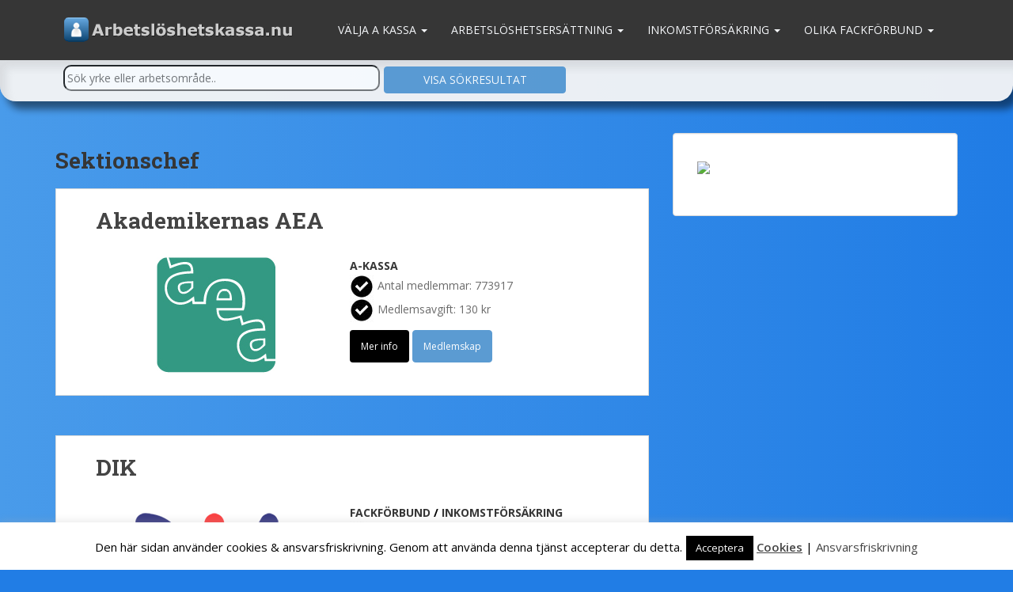

--- FILE ---
content_type: text/html; charset=UTF-8
request_url: https://arbetsloshetskassa.nu/typ/sektionschef
body_size: 69648
content:
<!doctype html>
	<!--[if !IE]>
	<html class="no-js non-ie" lang="sv-SE" prefix="og: http://ogp.me/ns# fb: http://ogp.me/ns/fb# article: http://ogp.me/ns/article#"> <![endif]-->
	<!--[if IE 7 ]>
	<html class="no-js ie7" lang="sv-SE" prefix="og: http://ogp.me/ns# fb: http://ogp.me/ns/fb# article: http://ogp.me/ns/article#"> <![endif]-->
	<!--[if IE 8 ]>
	<html class="no-js ie8" lang="sv-SE" prefix="og: http://ogp.me/ns# fb: http://ogp.me/ns/fb# article: http://ogp.me/ns/article#"> <![endif]-->
	<!--[if IE 9 ]>
	<html class="no-js ie9" lang="sv-SE" prefix="og: http://ogp.me/ns# fb: http://ogp.me/ns/fb# article: http://ogp.me/ns/article#"> <![endif]-->
	<!--[if gt IE 9]><!-->
<html class="no-js" lang="sv-SE" prefix="og: http://ogp.me/ns# fb: http://ogp.me/ns/fb# article: http://ogp.me/ns/article#"> <!--<![endif]-->
<head>
<meta charset="UTF-8">
<meta http-equiv="X-UA-Compatible" content="IE=edge,chrome=1">
<meta name="viewport" content="width=device-width, initial-scale=1">
<title>Sektionschef | Arbetslöshetskassa.nu</title>
<link rel="profile" href="https://gmpg.org/xfn/11">
<link rel="pingback" href="https://arbetsloshetskassa.nu/xmlrpc.php">
<script type='text/javascript' src='https://arbetsloshetskassa.nu/wp-content/themes/sparkling/inc/js/ersattning.js'></script>
<script type='text/javascript' src='https://arbetsloshetskassa.nu/wp-content/themes/sparkling/inc/js/rakna.js'></script>

<!-- favicon -->

<link rel="icon" href="https://arbetsloshetskassa.nu/wp-content/uploads/2015/03/icon.png" />

<!--[if IE]><link rel="shortcut icon" href="https://arbetsloshetskassa.nu/wp-content/uploads/2015/03/icon.png" /><![endif]-->


<!-- SEO Ultimate (http://www.seodesignsolutions.com/wordpress-seo/) -->
	<meta name="robots" content="noindex,follow" />
<!-- /SEO Ultimate -->

<link rel='dns-prefetch' href='//cdn.jsdelivr.net' />
<link rel='dns-prefetch' href='//fonts.googleapis.com' />
<link rel='dns-prefetch' href='//s.w.org' />
<link rel="alternate" type="application/rss+xml" title="Arbetslöshetskassa.nu &raquo; flöde" href="https://arbetsloshetskassa.nu/feed" />
<link rel="alternate" type="application/rss+xml" title="Arbetslöshetskassa.nu &raquo; kommentarsflöde" href="https://arbetsloshetskassa.nu/comments/feed" />
<link rel="alternate" type="application/rss+xml" title="Arbetslöshetskassa.nu &raquo; etikettflöde för Sektionschef" href="https://arbetsloshetskassa.nu/typ/sektionschef/feed" />
		<script type="text/javascript">
			window._wpemojiSettings = {"baseUrl":"https:\/\/s.w.org\/images\/core\/emoji\/13.0.1\/72x72\/","ext":".png","svgUrl":"https:\/\/s.w.org\/images\/core\/emoji\/13.0.1\/svg\/","svgExt":".svg","source":{"concatemoji":"https:\/\/arbetsloshetskassa.nu\/wp-includes\/js\/wp-emoji-release.min.js?ver=5.6.16"}};
			!function(e,a,t){var n,r,o,i=a.createElement("canvas"),p=i.getContext&&i.getContext("2d");function s(e,t){var a=String.fromCharCode;p.clearRect(0,0,i.width,i.height),p.fillText(a.apply(this,e),0,0);e=i.toDataURL();return p.clearRect(0,0,i.width,i.height),p.fillText(a.apply(this,t),0,0),e===i.toDataURL()}function c(e){var t=a.createElement("script");t.src=e,t.defer=t.type="text/javascript",a.getElementsByTagName("head")[0].appendChild(t)}for(o=Array("flag","emoji"),t.supports={everything:!0,everythingExceptFlag:!0},r=0;r<o.length;r++)t.supports[o[r]]=function(e){if(!p||!p.fillText)return!1;switch(p.textBaseline="top",p.font="600 32px Arial",e){case"flag":return s([127987,65039,8205,9895,65039],[127987,65039,8203,9895,65039])?!1:!s([55356,56826,55356,56819],[55356,56826,8203,55356,56819])&&!s([55356,57332,56128,56423,56128,56418,56128,56421,56128,56430,56128,56423,56128,56447],[55356,57332,8203,56128,56423,8203,56128,56418,8203,56128,56421,8203,56128,56430,8203,56128,56423,8203,56128,56447]);case"emoji":return!s([55357,56424,8205,55356,57212],[55357,56424,8203,55356,57212])}return!1}(o[r]),t.supports.everything=t.supports.everything&&t.supports[o[r]],"flag"!==o[r]&&(t.supports.everythingExceptFlag=t.supports.everythingExceptFlag&&t.supports[o[r]]);t.supports.everythingExceptFlag=t.supports.everythingExceptFlag&&!t.supports.flag,t.DOMReady=!1,t.readyCallback=function(){t.DOMReady=!0},t.supports.everything||(n=function(){t.readyCallback()},a.addEventListener?(a.addEventListener("DOMContentLoaded",n,!1),e.addEventListener("load",n,!1)):(e.attachEvent("onload",n),a.attachEvent("onreadystatechange",function(){"complete"===a.readyState&&t.readyCallback()})),(n=t.source||{}).concatemoji?c(n.concatemoji):n.wpemoji&&n.twemoji&&(c(n.twemoji),c(n.wpemoji)))}(window,document,window._wpemojiSettings);
		</script>
		<style type="text/css">
img.wp-smiley,
img.emoji {
	display: inline !important;
	border: none !important;
	box-shadow: none !important;
	height: 1em !important;
	width: 1em !important;
	margin: 0 .07em !important;
	vertical-align: -0.1em !important;
	background: none !important;
	padding: 0 !important;
}
</style>
	<link rel='stylesheet' id='wp-block-library-css'  href='https://arbetsloshetskassa.nu/wp-includes/css/dist/block-library/style.min.css?ver=5.6.16' type='text/css' media='all' />
<link rel='stylesheet' id='cptch_stylesheet-css'  href='https://arbetsloshetskassa.nu/wp-content/plugins/captcha/css/front_end_style.css?ver=4.4.5' type='text/css' media='all' />
<link rel='stylesheet' id='dashicons-css'  href='https://arbetsloshetskassa.nu/wp-includes/css/dashicons.min.css?ver=5.6.16' type='text/css' media='all' />
<link rel='stylesheet' id='cptch_desktop_style-css'  href='https://arbetsloshetskassa.nu/wp-content/plugins/captcha/css/desktop_style.css?ver=4.4.5' type='text/css' media='all' />
<link rel='stylesheet' id='contact-form-7-css'  href='https://arbetsloshetskassa.nu/wp-content/plugins/contact-form-7/includes/css/styles.css?ver=5.3' type='text/css' media='all' />
<link rel='stylesheet' id='cookie-law-info-css'  href='https://arbetsloshetskassa.nu/wp-content/plugins/cookie-law-info/public/css/cookie-law-info-public.css?ver=1.9.0' type='text/css' media='all' />
<link rel='stylesheet' id='cookie-law-info-gdpr-css'  href='https://arbetsloshetskassa.nu/wp-content/plugins/cookie-law-info/public/css/cookie-law-info-gdpr.css?ver=1.9.0' type='text/css' media='all' />
<link rel='stylesheet' id='searchandfilter-css'  href='https://arbetsloshetskassa.nu/wp-content/plugins/search-filter/style.css?ver=1' type='text/css' media='all' />
<link rel='stylesheet' id='thumbs_rating_styles-css'  href='https://arbetsloshetskassa.nu/wp-content/plugins/thumbs-rating/css/style.css?ver=1.0.0' type='text/css' media='all' />
<link rel='stylesheet' id='wordpress-popular-posts-css-css'  href='https://arbetsloshetskassa.nu/wp-content/plugins/wordpress-popular-posts/assets/css/wpp.css?ver=5.2.4' type='text/css' media='all' />
<link rel='stylesheet' id='sparkling-bootstrap-css'  href='https://arbetsloshetskassa.nu/wp-content/themes/sparkling/inc/css/bootstrap.min.css?ver=5.6.16' type='text/css' media='all' />
<link rel='stylesheet' id='sparkling-icons-css'  href='https://arbetsloshetskassa.nu/wp-content/themes/sparkling/inc/css/font-awesome.min.css?ver=5.6.16' type='text/css' media='all' />
<link rel='stylesheet' id='sparkling-fonts-css'  href='//fonts.googleapis.com/css?family=Open+Sans%3A400italic%2C400%2C600%2C700%7CRoboto+Slab%3A400%2C300%2C700&#038;ver=5.6.16' type='text/css' media='all' />
<link rel='stylesheet' id='sparkling-style-css'  href='https://arbetsloshetskassa.nu/wp-content/themes/sparkling/style.css?ver=5.6.16' type='text/css' media='all' />
<link rel='stylesheet' id='upw_theme_standard-css'  href='https://arbetsloshetskassa.nu/wp-content/plugins/ultimate-posts-widget/css/upw-theme-standard.min.css?ver=5.6.16' type='text/css' media='all' />
<link rel='stylesheet' id='wpgdprc.css-css'  href='https://arbetsloshetskassa.nu/wp-content/plugins/wp-gdpr-compliance/assets/css/front.min.css?ver=1596953010' type='text/css' media='all' />
<style id='wpgdprc.css-inline-css' type='text/css'>

            div.wpgdprc .wpgdprc-switch .wpgdprc-switch-inner:before { content: 'Ja'; }
            div.wpgdprc .wpgdprc-switch .wpgdprc-switch-inner:after { content: 'Nej'; }
        
</style>
<script>if (document.location.protocol != "https:") {document.location = document.URL.replace(/^http:/i, "https:");}</script><script type='text/javascript' src='https://arbetsloshetskassa.nu/wp-includes/js/jquery/jquery.min.js?ver=3.5.1' id='jquery-core-js'></script>
<script type='text/javascript' src='https://arbetsloshetskassa.nu/wp-includes/js/jquery/jquery-migrate.min.js?ver=3.3.2' id='jquery-migrate-js'></script>
<script type='text/javascript' id='cookie-law-info-js-extra'>
/* <![CDATA[ */
var Cli_Data = {"nn_cookie_ids":[],"cookielist":[],"ccpaEnabled":"","ccpaRegionBased":"","ccpaBarEnabled":"","ccpaType":"gdpr","js_blocking":"","custom_integration":""};
var cli_cookiebar_settings = {"animate_speed_hide":"500","animate_speed_show":"500","background":"#fff","border":"#444","border_on":"","button_1_button_colour":"#000","button_1_button_hover":"#000000","button_1_link_colour":"#fff","button_1_as_button":"1","button_1_new_win":"","button_2_button_colour":"#000","button_2_button_hover":"#000000","button_2_link_colour":"#444","button_2_as_button":"","button_2_hidebar":"","button_3_button_colour":"#000","button_3_button_hover":"#000000","button_3_link_colour":"#444","button_3_as_button":"","button_3_new_win":"1","button_4_button_colour":"#000","button_4_button_hover":"#000000","button_4_link_colour":"#fff","button_4_as_button":"1","font_family":"inherit","header_fix":"","notify_animate_hide":"1","notify_animate_show":"","notify_div_id":"#cookie-law-info-bar","notify_position_horizontal":"right","notify_position_vertical":"bottom","scroll_close":"","scroll_close_reload":"","accept_close_reload":"","reject_close_reload":"","showagain_tab":"","showagain_background":"#fff","showagain_border":"#000","showagain_div_id":"#cookie-law-info-again","showagain_x_position":"100px","text":"#000","show_once_yn":"","show_once":"10000","logging_on":"","as_popup":"","popup_overlay":"1","bar_heading_text":"","cookie_bar_as":"banner","popup_showagain_position":"bottom-right","widget_position":"left"};
var log_object = {"ajax_url":"https:\/\/arbetsloshetskassa.nu\/wp-admin\/admin-ajax.php"};
/* ]]> */
</script>
<script type='text/javascript' src='https://arbetsloshetskassa.nu/wp-content/plugins/cookie-law-info/public/js/cookie-law-info-public.js?ver=1.9.0' id='cookie-law-info-js'></script>
<script type='text/javascript' id='thumbs_rating_scripts-js-extra'>
/* <![CDATA[ */
var thumbs_rating_ajax = {"ajax_url":"https:\/\/arbetsloshetskassa.nu\/wp-admin\/admin-ajax.php","nonce":"4add85cbab"};
/* ]]> */
</script>
<script type='text/javascript' src='https://arbetsloshetskassa.nu/wp-content/plugins/thumbs-rating/js/general.js?ver=4.0.1' id='thumbs_rating_scripts-js'></script>
<script type='application/json' id='wpp-json'>
{"sampling_active":0,"sampling_rate":100,"ajax_url":"https:\/\/arbetsloshetskassa.nu\/wp-json\/wordpress-popular-posts\/v1\/popular-posts","ID":0,"token":"53dff2a62c","lang":0,"debug":0}
</script>
<script type='text/javascript' src='https://arbetsloshetskassa.nu/wp-content/plugins/wordpress-popular-posts/assets/js/wpp.min.js?ver=5.2.4' id='wpp-js-js'></script>
<script type='text/javascript' src='https://arbetsloshetskassa.nu/wp-content/themes/sparkling/inc/js/modernizr.min.js?ver=5.6.16' id='sparkling-modernizr-js'></script>
<script type='text/javascript' src='https://arbetsloshetskassa.nu/wp-content/themes/sparkling/inc/js/bootstrap.min.js?ver=5.6.16' id='sparkling-bootstrapjs-js'></script>
<script type='text/javascript' src='https://arbetsloshetskassa.nu/wp-content/themes/sparkling/inc/js/functions.min.js?ver=5.6.16' id='sparkling-functions-js'></script>
<script type='text/javascript' src='https://arbetsloshetskassa.nu/wp-content/plugins/wp-charts/js/Chart.min.js?ver=5.6.16' id='charts-js-js'></script>
<link rel="https://api.w.org/" href="https://arbetsloshetskassa.nu/wp-json/" /><link rel="alternate" type="application/json" href="https://arbetsloshetskassa.nu/wp-json/wp/v2/tags/749" /><link rel="EditURI" type="application/rsd+xml" title="RSD" href="https://arbetsloshetskassa.nu/xmlrpc.php?rsd" />
<link rel="wlwmanifest" type="application/wlwmanifest+xml" href="https://arbetsloshetskassa.nu/wp-includes/wlwmanifest.xml" /> 
<meta name="generator" content="WordPress 5.6.16" />

<link rel="stylesheet" href="https://arbetsloshetskassa.nu/wp-content/plugins/multi-column-tag-map/mctagmap.css?mctm_ver=13.0.4" type="text/css" media="screen" />


<style type="text/css">a, #infinite-handle span, #secondary .widget .post-content a {color:#363636}.btn-default, .label-default, .flex-caption h2, .btn.btn-default.read-more, button {background-color: #5b9bd2; border-color: #5b9bd2;} .site-main [class*="navigation"] a, .more-link { color: #5b9bd2}.cfa-button {border-color: ; color: #5494ca;}h1, h2, h3, h4, h5, h6, .h1, .h2, .h3, .h4, .h5, .h6, .entry-title {color: #363636;}.entry-content {font-family: Open Sans; font-size:14px; font-weight: normal; color:#6B6B6B;}</style>			<script type="text/javascript">
				var cli_flush_cache = true;
			</script>
<!--[if lte IE 8]><script src="https://arbetsloshetskassa.nu/wp-content/plugins/wp-charts/js/excanvas.compiled.js"></script><![endif]-->	<style>
    			/*wp_charts_js responsive canvas CSS override*/
    			.wp_charts_canvas {
    				width:100%!important;
    				max-width:100%;
    			}

    			@media screen and (max-width:480px) {
    				div.wp-chart-wrap {
    					width:100%!important;
    					float: none!important;
						margin-left: auto!important;
						margin-right: auto!important;
						text-align: center;
    				}
    			}
    		</style><style type="text/css" id="custom-background-css">
body.custom-background { background-color: #217de5; }
</style>
	
		<style media="print" type="text/css">
			div.faq_answer {display: block!important;}
			p.faq_nav {display: none;}
		</style>

	
</head>

<body data-rsssl=1 class="archive tag tag-sektionschef tag-749 custom-background">
<div id="page" class="hfeed site">

	<header id="masthead" class="site-header" role="banner">
		<nav class="navbar navbar-default" role="navigation">
			<div class="container">
				<div class="row">
					<div class="site-navigation-inner col-sm-12">
		        <div class="navbar-header">
		            <button type="button" class="btn navbar-toggle" data-toggle="collapse" data-target=".navbar-ex1-collapse">
		                <span class="sr-only">Toggle navigation</span>
		                <span class="icon-bar"></span>
		                <span class="icon-bar"></span>
		                <span class="icon-bar"></span>
		            </button>

				
					<div id="logo">
						<a href="https://arbetsloshetskassa.nu/"><img src="https://arbetsloshetskassa.nu/wp-content/uploads/2015/03/cropped-logo_4.png"  height="76" width="300" alt="Arbetslöshetskassa.nu"/></a>
					</div><!-- end of #logo -->

				
				
		        </div>
					<div class="collapse navbar-collapse navbar-ex1-collapse"><ul id="menu-menu" class="nav navbar-nav"><li id="menu-item-17" class="menu-item menu-item-type-post_type menu-item-object-page menu-item-has-children menu-item-17 dropdown"><a title="Välja A kassa" href="https://arbetsloshetskassa.nu/a-kassan">Välja A kassa <span class="caret"></span></a>
<ul role="menu" class=" dropdown-menu">
	<li id="menu-item-643" class="menu-item menu-item-type-post_type menu-item-object-page menu-item-643"><a title="Tjänstemän vid privata bolag" href="https://arbetsloshetskassa.nu/a-kassan/privata-tjansteman">Tjänstemän vid privata bolag</a></li>
	<li id="menu-item-599" class="menu-item menu-item-type-post_type menu-item-object-page menu-item-599"><a title="Egenföretagare" href="https://arbetsloshetskassa.nu/a-kassan/egen-foretagare">Egenföretagare</a></li>
	<li id="menu-item-598" class="menu-item menu-item-type-post_type menu-item-object-page menu-item-598"><a title="Chef" href="https://arbetsloshetskassa.nu/a-kassan/chef">Chef</a></li>
	<li id="menu-item-642" class="menu-item menu-item-type-post_type menu-item-object-page menu-item-642"><a title="Statligt anställda" href="https://arbetsloshetskassa.nu/a-kassan/statligt-anstallda">Statligt anställda</a></li>
	<li id="menu-item-641" class="menu-item menu-item-type-post_type menu-item-object-page menu-item-641"><a title="Landsting och kommunarbetare" href="https://arbetsloshetskassa.nu/a-kassan/landsting-och-kommunarbetare">Landsting och kommunarbetare</a></li>
	<li id="menu-item-721" class="menu-item menu-item-type-post_type menu-item-object-page menu-item-721"><a title="IT-branschen" href="https://arbetsloshetskassa.nu/a-kassan/it-branschen">IT-branschen</a></li>
	<li id="menu-item-742" class="menu-item menu-item-type-post_type menu-item-object-page menu-item-742"><a title="Bemanning" href="https://arbetsloshetskassa.nu/a-kassan/bemanningsforetag">Bemanning</a></li>
	<li id="menu-item-767" class="menu-item menu-item-type-post_type menu-item-object-page menu-item-767"><a title="Student" href="https://arbetsloshetskassa.nu/a-kassan/student">Student</a></li>
	<li id="menu-item-1201" class="menu-item menu-item-type-post_type menu-item-object-page menu-item-1201"><a title="Pensionär" href="https://arbetsloshetskassa.nu/a-kassan/delpension">Pensionär</a></li>
	<li id="menu-item-209" class="menu-item menu-item-type-post_type menu-item-object-page menu-item-209"><a title="Om att gå med i A-kassan" href="https://arbetsloshetskassa.nu/a-kassan/jag-har-fatt-jobb-hur-gar-man-med-i-a-kassan">Om att gå med i A-kassan</a></li>
	<li id="menu-item-562" class="menu-item menu-item-type-post_type menu-item-object-page menu-item-562"><a title="Byte av a-kassa" href="https://arbetsloshetskassa.nu/a-kassan/byte">Byte av a-kassa</a></li>
	<li id="menu-item-553" class="menu-item menu-item-type-post_type menu-item-object-page menu-item-553"><a title="Regler &amp; villkor" href="https://arbetsloshetskassa.nu/a-kassan/regler">Regler &#038; villkor</a></li>
	<li id="menu-item-1126" class="menu-item menu-item-type-post_type menu-item-object-page menu-item-1126"><a title="Utträdesansökan" href="https://arbetsloshetskassa.nu/uttradesansokan">Utträdesansökan</a></li>
</ul>
</li>
<li id="menu-item-495" class="menu-item menu-item-type-post_type menu-item-object-page menu-item-has-children menu-item-495 dropdown"><a title="Arbetslöshetsersättning" href="https://arbetsloshetskassa.nu/arbetsloshetsersattning">Arbetslöshetsersättning <span class="caret"></span></a>
<ul role="menu" class=" dropdown-menu">
	<li id="menu-item-550" class="menu-item menu-item-type-post_type menu-item-object-page menu-item-550"><a title="Aktuella ersättningsnivåer" href="https://arbetsloshetskassa.nu/arbetsloshetsersattning/aktuella-ersattningsnivaer">Aktuella ersättningsnivåer</a></li>
	<li id="menu-item-494" class="menu-item menu-item-type-post_type menu-item-object-page menu-item-494"><a title="Anmäla sig som arbetssökande" href="https://arbetsloshetskassa.nu/arbetsloshetsersattning/att-anmala-sig-som-arbetssokande">Anmäla sig som arbetssökande</a></li>
	<li id="menu-item-590" class="menu-item menu-item-type-post_type menu-item-object-page menu-item-590"><a title="A-kassa i andra länder" href="https://arbetsloshetskassa.nu/arbetsloshetsersattning/utomlands">A-kassa i andra länder</a></li>
	<li id="menu-item-501" class="menu-item menu-item-type-post_type menu-item-object-page menu-item-501"><a title="Första anställningen" href="https://arbetsloshetskassa.nu/arbetsloshetsersattning/forsta-anstallningen">Första anställningen</a></li>
	<li id="menu-item-499" class="menu-item menu-item-type-post_type menu-item-object-page menu-item-499"><a title="Börja jobba efter sjukskrivning" href="https://arbetsloshetskassa.nu/arbetsloshetsersattning/borja-jobba-efter-sjukskrivning">Börja jobba efter sjukskrivning</a></li>
	<li id="menu-item-1202" class="menu-item menu-item-type-post_type menu-item-object-page menu-item-1202"><a title="Dagpenning" href="https://arbetsloshetskassa.nu/arbetsloshetsersattning/dagpenning">Dagpenning</a></li>
	<li id="menu-item-844" class="menu-item menu-item-type-post_type menu-item-object-page menu-item-844"><a title="Kassakort" href="https://arbetsloshetskassa.nu/arbetsloshetsersattning/kassakort">Kassakort</a></li>
</ul>
</li>
<li id="menu-item-28" class="menu-item menu-item-type-post_type menu-item-object-page menu-item-has-children menu-item-28 dropdown"><a title="Inkomstförsäkring" href="https://arbetsloshetskassa.nu/inkomstforsakring">Inkomstförsäkring <span class="caret"></span></a>
<ul role="menu" class=" dropdown-menu">
	<li id="menu-item-660" class="menu-item menu-item-type-post_type menu-item-object-page menu-item-660"><a title="Genom privat försäkringsbolag" href="https://arbetsloshetskassa.nu/inkomstforsakring/privat">Genom privat försäkringsbolag</a></li>
</ul>
</li>
<li id="menu-item-25" class="menu-item menu-item-type-post_type menu-item-object-page menu-item-has-children menu-item-25 dropdown"><a title="Olika fackförbund" href="https://arbetsloshetskassa.nu/fackforbund">Olika fackförbund <span class="caret"></span></a>
<ul role="menu" class=" dropdown-menu">
	<li id="menu-item-734" class="menu-item menu-item-type-post_type menu-item-object-page menu-item-734"><a title="Orättvis behandling på jobbet" href="https://arbetsloshetskassa.nu/fackforbund/orattvis-behandling-pa-jobbet">Orättvis behandling på jobbet</a></li>
</ul>
</li>
</ul></div>					</div>
		    </div>
		  </div>
		</nav><!-- .site-navigation -->
<div class="sokruta">


<div class="innersearch">

				<form action="" method="post" class="searchandfilter">
					<div><input type="hidden" name="ofpost_types[]" value="medlemskap" /><input type="hidden" name="ofpost_types[]" value="fackforbunden" /><input type="hidden" name="ofpost_types[]" value="inkomstforsakringar" />
						<ul><li><input type="text" name="ofsearch" placeholder="Sök yrke eller arbetsområde.." value=""></li><li><input type="hidden" name="ofsubmitted" value="1">
							<input type="submit" value="Visa sökresultat">
						</li></ul></div>
				</form> 			
 </div> </div>

 
 
 		

 
 
 
 
		</header><!-- #masthead -->

	<div id="content" class="site-content">

			<div class="top-section">
												
			</div>

		<div class="container main-content-area">
			<div class="row">
				<div id="content" class="main-content-inner col-sm-12 col-md-8 pull-left">
	<section id="primary" class="content-area">
		<main id="main" class="site-main" role="main">
 
 
		
			<header class="page-header">
				<h1 class="page-title">
					Sektionschef				</h1>
							</header><!-- .page-header -->

						
				
<article id="post-132" class="post-132 medlemskap type-medlemskap status-publish format-standard has-post-thumbnail hentry tag-accountmanager tag-ad-art-director tag-administrativ-assistent tag-administrativ-chef tag-administrator tag-affarsutvecklare tag-agronom tag-amanuens tag-ambulanssjukvardare tag-analytiker tag-antikvarie tag-apotek tag-arbetsformedlare tag-arbetsformedlingschef tag-arbetsledare tag-arbetsmiljoingenjor tag-arbetsterapeut tag-arkeolog tag-arkitekt tag-arkivarie tag-arkivassistent tag-arkivchef tag-arkivforestandare tag-arkivrad tag-arkivredaktor tag-arkivtjansteman tag-assistent tag-audionom tag-auktionstjansteman tag-avdelningschef tag-avdelningsdirektor tag-bank tag-barn-och-ungdomsbibliotekarie tag-barnbibliotekarie tag-barnmorska tag-bebyggelseantikvarie tag-bibliograf tag-bibliotekarie tag-biblioteks-och-kulturansvarig tag-biblioteksansvarig tag-biblioteksassistent tag-bibliotekschef tag-bibliotekskonsulent tag-bibliotekspedagog tag-bildarkivarie tag-bildredaktor tag-biolog tag-biomedicinare tag-biomedicinsk-analytiker tag-bioteknolog tag-bokbussbibliotekarie tag-bokhandelsmedarbetare tag-bokningsansvarig tag-busschauffor tag-butiksansvarig tag-butiksbitrade tag-butikschef tag-byggnadsantikvarie tag-byraassistent tag-byradirektor tag-chef tag-cheflogoped tag-chefredaktor tag-chefsarkivarie tag-chefsbibliotekarie tag-chefskonservator tag-chefsregistrator tag-chefssekreterare tag-civilekonom tag-civilingenjor tag-cnc-operator tag-communications-manager tag-configuration-manager tag-content-manager tag-controller tag-copywriter tag-datalingvist tag-departementsrad tag-departementssekreterare tag-designer tag-diakon tag-dietist tag-diplomat tag-direktor tag-djur tag-djurskotare tag-docent tag-doktorand tag-dokumentalist tag-dokumentator tag-driftchef tag-egen-foretagare tag-egenforetagare tag-ekonom tag-ekonomi tag-ekonomiansvarig tag-ekonomiassistent tag-enhetschef tag-etnolog tag-evenemangschef tag-executive-assistant tag-expert tag-facklig-foretradare tag-fakultetsinformator tag-farmaceut tag-filialforestandarechef tag-film-kultur tag-filmkonsulent tag-finans tag-fiskeriinspektor tag-flygtekniker tag-folkbibliotekarie tag-folkhogskola-vuxenutbildning tag-forbundsdirektor tag-forbundssekreterare tag-foremalsassistent tag-foremalstekniker tag-forestandare tag-forlaggare tag-forlagschef tag-forlagsredaktor tag-formgivare tag-forsaljningschef tag-forsamlingspedagog tag-forskarassistent tag-forskare tag-forskarescientist tag-forskning-vetenskap tag-forskningsadministrator tag-forskningsarkivarie tag-forskningsassistent tag-forskningsbibliotekarie tag-forskningscheffou-chef tag-forskningsinformator tag-forskningskommunikator tag-forskningsledare tag-forskningssekreterare tag-forskolelarare tag-forsvarsmakten tag-forvaltare tag-forvaltningschef tag-fotograf tag-fototekniker tag-frimarksgravor tag-fritidspedagog tag-funktionsansvarig tag-fysiker tag-fysioterapeut tag-generaldirektor tag-generalsekreterare tag-geovetare tag-gis-ingenjor tag-gis-samordnaregis-handlaggare tag-grafiker tag-grafisk-formgivare tag-gruppchef tag-guide tag-gym-friskvard tag-gymnasiebibliotekarie tag-gymnasielarare tag-gynekolog tag-halsa tag-halsa-sjukvard tag-halsovetare tag-handlaggare tag-handledare tag-hembygdskonsulent tag-hemslojdschef tag-hemslojdskonsulent tag-hippolog tag-hjalpmedelskonsulent tag-hogskolesekreterare tag-hortonom tag-hydrolog tag-infomaster tag-informatiker tag-informations-och-kulturchef tag-informations-och-marknadschef tag-informationsansvarig tag-informationsarkitekt tag-informationsassistent tag-informationsbibliotekarie tag-informationschef tag-informationsdirektor tag-informationssamordnare tag-informationssekreterare tag-informationsspecialist tag-informationsstrateg tag-informator tag-ingenjor tag-ingenjor-teknik tag-inkopare tag-inspektor tag-inspicient tag-institutionschef tag-intendent tag-internkommunikator tag-inventerare tag-it-media tag-it-ansvarig tag-it-arkitekt tag-it-arkivarie tag-it-bibliotekarie tag-it-konsult tag-it-pedagog tag-it-samordnare tag-it-strateg tag-it-tekniker tag-it-utredare tag-it-utvecklare tag-jagmastare tag-jarnvagsarbetare tag-juniorkonsult tag-kanslichef tag-kanslirad tag-kanslist tag-kartingenjor tag-katalogisator tag-kemist tag-kiropraktor tag-kommunala-anstallda tag-kommunantikvarie tag-kommunarkivarie tag-kommunchef tag-kommunikationsansvarig tag-kommunikationschef tag-kommunikationsdirektor tag-kommunikationskonsult tag-kommunikationsstrateg tag-kommunikator tag-kommunsekreterare tag-kommunstrateg tag-konservator tag-konservatorsassistent tag-konsthallschef tag-konstintendent tag-konstkonsulent tag-konstnar tag-konstpedagog tag-konstruktor tag-konstsekreterare tag-konsulent tag-konsult tag-koordinator tag-kultur-och-bibliotekschef tag-kultur-och-fritidschef tag-kulturadministrator tag-kulturansvarig tag-kulturchef tag-kulturgeograf tag-kulturhandlaggare tag-kulturhistoriker tag-kulturkonsulent tag-kulturkoordinator tag-kulturmiljodirektor tag-kulturmiljovardsspecialist tag-kulturpedagog tag-kulturproducent tag-kultursamordnare tag-kultursekreterare tag-kulturstrateg tag-kulturutvecklare tag-kundtjanstmedarbetare tag-kursansvarig tag-kvalitetssamordnare tag-kvalitetsutvecklare tag-kyrka tag-kyrkoherde tag-kyrkomusiker tag-kyrkvaktmastare tag-lakare tag-lakarsekreterare tag-lakemedel tag-landsarkivarie tag-landsting tag-landstingsarkivarie tag-lansantikvarie tag-lansbibliotekarie tag-lanshemslojdskonsulent tag-lansteaterkonsulent tag-lantmastare tag-larare tag-ledarskap-chefsbefattning tag-lektor tag-lingvist tag-logoped tag-lokalvardare tag-lokforare tag-marknads-och-forsaljningschef tag-marknads-och-informationschef tag-marknadsanalytiker tag-marknadsansvarig tag-marknadsassistent tag-marknadschef tag-marknadsforare tag-marknadsforing-reklam tag-marknadsforingsansvarig tag-marknadskommunikationsansvarig tag-marknadskommunikator tag-marknadskoordinator tag-matematiker tag-mattekninker tag-mediakonsulent tag-mediaplanerare tag-mediatekniker tag-medieanalytiker tag-medieutvecklare tag-meteorolog tag-militar tag-miljo-halsoskydd tag-miljoinspektor tag-miljosamordnare tag-miljovetare tag-mjukvaruutvecklare tag-multimediaproducent tag-multimediautvecklare tag-museiassistent tag-museichef tag-museilarare tag-museilektor tag-museipedagog tag-museitjansteman tag-museivard tag-museolog tag-musikbibliotekarie tag-musiker tag-musikproducent tag-musiktekniker tag-namndsekreterare tag-narkossjukskoterska tag-natur tag-neurolog tag-oceanograf tag-officer tag-ombudsman tag-omradesbibliotekarie tag-omradeschef tag-omvarldsbevakare tag-onkolog tag-optiker tag-ordforande tag-organisationssekreterare tag-organisationsutvecklare tag-organist tag-originalare tag-orkesterchef tag-ortop tag-osteolog tag-overbibliotekarie tag-oversattare tag-pedagog tag-pedagog-med-specialtistkompetens tag-pediatriker tag-personalchef tag-personaltjansteman tag-planerare tag-politisk-sekreterare tag-politiskt-sakkunnig tag-post-doc tag-pr-manager tag-pr-ansvarig tag-pr-chef tag-pr-konsult tag-prast tag-press-och-informationsansvarig tag-pressansvarig tag-presschef tag-pressekreterare tag-pressinformator tag-presskommunikator tag-privat-verksamhet-privatanstalld tag-process-manager tag-processutvecklare tag-producent tag-produktchef tag-produktionsassistent tag-produktionsledare tag-produktionstekniker tag-produktkommunikator tag-produktutvecklare tag-professor tag-programansvarig tag-programassistent tag-programchef tag-programhandlaggare tag-programkoordinator tag-programledare tag-programsamordnare tag-programsekreterare tag-project-manager tag-projektadministrator tag-projektarkivarie tag-projektassistent tag-projekthandlaggare tag-projektkoordinator tag-projektledare tag-projektsamordnare tag-psykolog tag-psykoterapeut tag-receptionist tag-redaktionell-medarbetare tag-redaktionsassistent tag-redaktionschef tag-redaktor tag-redigerare tag-regionbibliotekarie tag-regionchef tag-registrator tag-rekryterare tag-rektor tag-researcher tag-reseproducent tag-retorikkonsult tag-rontgensjukskoterska tag-sakerhetsansvarig tag-sakkunnig tag-saljareforsaljare tag-samhallsvagledare tag-samordnare tag-sekreterare tag-sektionschef tag-sektionsledare tag-senior-test-engineer tag-seniorkonsult tag-sjukgymnast tag-sjukhusbibliotekarie tag-sjukskoterska tag-sjukvard-anestesisjukskoterska tag-skadereglerare tag-skogsmastare tag-skola-utbildning tag-skolbibliotekarie tag-skolbibliotekskonsulent tag-skribent tag-socialbibliotekarie tag-socialt-arbete tag-specialist tag-specialistlakare tag-sprakexpert tag-sprakkonsult tag-sprakvardare tag-sprakvetare tag-stadare tag-stadsantikvarie tag-stadsarkivarie tag-statistiker tag-statlig-verksamhet tag-strateg tag-student tag-studenthandlaggare tag-studiebibliotekarie tag-studieinformator tag-studierektor tag-studievagledare tag-support tag-systemadministrator tag-systemanalytiker tag-systemansvarig tag-systemarkitet tag-systembibliotekarie tag-systemforvaltare tag-systemsamordnare tag-systemutvecklare tag-tandhygienist tag-tandlakare tag-taxichauffor tag-teamledare tag-teaterhandlaggare tag-teaterkonsulent tag-teckenspraks-dovblindstolk tag-teckensprakslarare tag-teckensprakstolk tag-tecknareillustrator tag-tekniker tag-teknikinformator tag-teknisk-handlaggare tag-teknisk-skribent tag-terminolog tag-tolk tag-tradgardsarbetare tag-tradgardsingenjor tag-trainee tag-turistbyrachef tag-turistbyraforestandare tag-undervisningsrad tag-universitets-hogskoleadjunkt tag-universitets-hogskolelektor tag-universitetsbibliotekarie tag-upphandlare tag-urolog tag-utbildare tag-utbildningsadministrator tag-utbildningsansvarig tag-utbildningschef tag-utbildningskoordinator tag-utbildningsledare tag-utbildningssamordnare tag-utredare tag-utredningssekreterare tag-utstallningsintendent tag-utstallningskoordinator tag-utstallningspedagog tag-utstallningsproducent tag-utstallningstekniker tag-utstallningsvard tag-utvecklare tag-utvecklingschef tag-utvecklingsledare tag-utvecklingssamordnare tag-utvecklingssekreterare tag-v-erksamhetsutvecklare tag-vaktmastare tag-vard tag-vd tag-vd-assistent tag-verksamhetsansvarig tag-verksamhetschef tag-verksamhetsledare tag-verksamhetssamordnare tag-verksarkivarie tag-vetenskaplig-radgivareadvisor tag-vetenskapsjournalist-skribent tag-vetenskapsredaktor tag-veterinar tag-vuxendovtolk tag-webbanalytiker tag-webbansvarig tag-webbdesigner tag-webbibliotekarie tag-webbinformator tag-webbkommunikator tag-webbproducent tag-webbpublicist tag-webbredaktor tag-webbsamordnare tag-webbutvecklare tag-webmaster tag-yrkesvagledare filter-a-kassa">
	<div class="blog-item-wrap">
		
		<div class="post-inner-content">
			<header class="entry-header page-header">


				<h1 class="entry-title"><a href="https://arbetsloshetskassa.nu/medlemskap/akademikernas-aea" rel="bookmark">Akademikernas AEA</a></h1>
		<a href="https://arbetsloshetskassa.nu/medlemskap/akademikernas-aea" title="Akademikernas AEA" >
			 	<img width="300" height="150" src="https://arbetsloshetskassa.nu/wp-content/uploads/2015/01/aea.png" class="alignleft wp-post-image" alt="" loading="lazy" />			</a>

						</header><!-- .entry-header -->

						<div class="entry-content">
				<div class="featured-cat"><a href="https://arbetsloshetskassa.nu/filter/a-kassa" rel="tag">A-kassa</a></div>
			<img src="https://arbetsloshetskassa.nu/wp-content/themes/sparkling/img/bocken.jpg" style="padding-right:5px;">Antal medlemmar: 773917<br><img src="https://arbetsloshetskassa.nu/wp-content/themes/sparkling/img/bocken.jpg" style="padding-right:5px;">Medlemsavgift: 130 kr<br>			

			<p><a class="btn btn-black read-more" href="https://arbetsloshetskassa.nu/medlemskap/akademikernas-aea" title="Akademikernas AEA">Mer info</a>
				
<a target="_blank" rel="nofollow" class="btn btn-default read-more" href="/ansokan/akademikernas-aea" title="Akademikernas AEA">Medlemskap</a></p>
				
			
						
							</div><!-- .entry-content -->
					</div>
	</div>
</article><!-- #post-## -->

			
				
<article id="post-336" class="post-336 fackforbunden type-fackforbunden status-publish has-post-thumbnail hentry tag-accountmanager tag-ad-art-director tag-administrativ-assistent tag-administrativ-chef tag-administrator tag-affarsutvecklare tag-amanuens tag-analytiker tag-antikvarie tag-arbetsformedlare tag-arbetsformedlingschef tag-arbetsledare tag-arkeolog tag-arkivarie tag-arkivassistent tag-arkivchef tag-arkivforestandare tag-arkivrad tag-arkivredaktor tag-arkivtjansteman tag-assistent tag-auktionstjansteman tag-avdelningschef tag-avdelningsdirektor tag-barn-och-ungdomsbibliotekarie tag-barnbibliotekarie tag-bebyggelseantikvarie tag-bibliograf tag-bibliotekarie tag-biblioteks-och-kulturansvarig tag-biblioteksansvarig tag-biblioteksassistent tag-bibliotekschef tag-bibliotekskonsulent tag-bibliotekspedagog tag-bildarkivarie tag-bildredaktor tag-bokbussbibliotekarie tag-bokhandelsmedarbetare tag-bokningsansvarig tag-butiksansvarig tag-butiksbitrade tag-butikschef tag-byggnadsantikvarie tag-byraassistent tag-byradirektor tag-chef tag-cheflogoped tag-chefredaktor tag-chefsarkivarie tag-chefsbibliotekarie tag-chefskonservator tag-chefsregistrator tag-chefssekreterare tag-communications-manager tag-configuration-manager tag-content-manager tag-controller tag-copywriter tag-datalingvist tag-departementsrad tag-departementssekreterare tag-designer tag-direktor tag-docent tag-doktorand tag-dokumentalist tag-dokumentator tag-driftchef tag-egenforetagare tag-ekonom tag-ekonomiansvarig tag-ekonomiassistent tag-enhetschef tag-etnolog tag-evenemangschef tag-executive-assistant tag-expert tag-facklig-foretradare tag-fakultetsinformator tag-filialforestandarechef tag-film-kultur tag-filmkonsulent tag-fiskeriinspektor tag-folkbibliotekarie tag-forbundsdirektor tag-forbundssekreterare tag-foremalsassistent tag-foremalstekniker tag-forestandare tag-forlaggare tag-forlagschef tag-forlagsredaktor tag-formgivare tag-forsaljningschef tag-forskarassistent tag-forskarescientist tag-forskningsadministrator tag-forskningsarkivarie tag-forskningsassistent tag-forskningsbibliotekarie tag-forskningscheffou-chef tag-forskningsinformator tag-forskningskommunikator tag-forskningsledare tag-forskningssekreterare tag-forvaltare tag-forvaltningschef tag-fotograf tag-fototekniker tag-frimarksgravor tag-funktionsansvarig tag-generaldirektor tag-generalsekreterare tag-gis-ingenjor tag-gis-samordnaregis-handlaggare tag-grafiker tag-grafisk-formgivare tag-gruppchef tag-guide tag-gymnasiebibliotekarie tag-gymnasielarare tag-handlaggare tag-handledare tag-hembygdskonsulent tag-hemslojdschef tag-hemslojdskonsulent tag-hjalpmedelskonsulent tag-hogskolesekreterare tag-infomaster tag-informatiker tag-informations-och-kulturchef tag-informations-och-marknadschef tag-informationsansvarig tag-informationsarkitekt tag-informationsassistent tag-informationsbibliotekarie tag-informationschef tag-informationsdirektor tag-informationssamordnare tag-informationssekreterare tag-informationsspecialist tag-informationsstrateg tag-informator tag-ingenjor tag-inkopare tag-inspektor tag-inspicient tag-institutionschef tag-intendent tag-internkommunikator tag-inventerare tag-it-media tag-it-ansvarig tag-it-arkitekt tag-it-arkivarie tag-it-bibliotekarie tag-it-konsult tag-it-pedagog tag-it-samordnare tag-it-strateg tag-it-tekniker tag-it-utredare tag-it-utvecklare tag-juniorkonsult tag-kanslichef tag-kanslirad tag-kanslist tag-kartingenjor tag-katalogisator tag-kommunantikvarie tag-kommunarkivarie tag-kommunchef tag-kommunikationsansvarig tag-kommunikationschef tag-kommunikationsdirektor tag-kommunikationskonsult tag-kommunikationsstrateg tag-kommunikator tag-kommunsekreterare tag-kommunstrateg tag-konservator tag-konservatorsassistent tag-konsthallschef tag-konstintendent tag-konstkonsulent tag-konstnar tag-konstpedagog tag-konstsekreterare tag-konsulent tag-konsult tag-koordinator tag-kultur-och-bibliotekschef tag-kultur-och-fritidschef tag-kulturadministrator tag-kulturansvarig tag-kulturchef tag-kulturgeograf tag-kulturhandlaggare tag-kulturhistoriker tag-kulturkonsulent tag-kulturkoordinator tag-kulturmiljodirektor tag-kulturmiljovardsspecialist tag-kulturpedagog tag-kulturproducent tag-kultursamordnare tag-kultursekreterare tag-kulturstrateg tag-kulturutvecklare tag-kundtjanstmedarbetare tag-kursansvarig tag-kvalitetssamordnare tag-kvalitetsutvecklare tag-lakarsekreterare tag-landsarkivarie tag-landstingsarkivarie tag-lansantikvarie tag-lansbibliotekarie tag-lanshemslojdskonsulent tag-lansteaterkonsulent tag-larare tag-ledarskap-chefsbefattning tag-lektor tag-lingvist tag-logoped tag-lokalvardare tag-marknads-och-forsaljningschef tag-marknads-och-informationschef tag-marknadsanalytiker tag-marknadsansvarig tag-marknadsassistent tag-marknadschef tag-marknadsforare tag-marknadsforing-reklam tag-marknadsforingsansvarig tag-marknadskommunikationsansvarig tag-marknadskommunikator tag-marknadskoordinator tag-mediakonsulent tag-mediaplanerare tag-mediatekniker tag-medieanalytiker tag-medieutvecklare tag-miljoinspektor tag-miljosamordnare tag-multimediaproducent tag-multimediautvecklare tag-museiassistent tag-museichef tag-museilarare tag-museilektor tag-museipedagog tag-museitjansteman tag-museivard tag-museolog tag-musikbibliotekarie tag-musiker tag-musikproducent tag-musiktekniker tag-namndsekreterare tag-ombudsman tag-omradesbibliotekarie tag-omradeschef tag-omvarldsbevakare tag-ordforande tag-organisationssekreterare tag-organisationsutvecklare tag-originalare tag-orkesterchef tag-osteolog tag-overbibliotekarie tag-oversattare tag-pedagog tag-pedagog-med-specialtistkompetens tag-personalchef tag-personaltjansteman tag-planerare tag-politisk-sekreterare tag-politiskt-sakkunnig tag-post-doc tag-pr-manager tag-pr-ansvarig tag-pr-chef tag-pr-konsult tag-press-och-informationsansvarig tag-pressansvarig tag-presschef tag-pressekreterare tag-pressinformator tag-presskommunikator tag-processutvecklare tag-producent tag-produktchef tag-produktionsassistent tag-produktionsledare tag-produktkommunikator tag-produktutvecklare tag-professor tag-programansvarig tag-programassistent tag-programchef tag-programhandlaggare tag-programkoordinator tag-programledare tag-programsamordnare tag-programsekreterare tag-project-manager tag-projektadministrator tag-projektarkivarie tag-projektassistent tag-projekthandlaggare tag-projektkoordinator tag-projektledare tag-projektsamordnare tag-receptionist tag-redaktionell-medarbetare tag-redaktionsassistent tag-redaktionschef tag-redaktor tag-redigerare tag-regionbibliotekarie tag-regionchef tag-registrator tag-rekryterare tag-rektor tag-researcher tag-reseproducent tag-retorikkonsult tag-sakerhetsansvarig tag-sakkunnig tag-saljareforsaljare tag-samhallsvagledare tag-samordnare tag-sekreterare tag-sektionschef tag-sektionsledare tag-seniorkonsult tag-sjukhusbibliotekarie tag-skadereglerare tag-skolbibliotekarie tag-skolbibliotekskonsulent tag-skribent tag-socialbibliotekarie tag-specialist tag-sprakexpert tag-sprakkonsult tag-sprakvardare tag-sprakvetare tag-stadsantikvarie tag-stadsarkivarie tag-strateg tag-student tag-studenthandlaggare tag-studiebibliotekarie tag-studieinformator tag-studierektor tag-studievagledare tag-support tag-systemadministrator tag-systemanalytiker tag-systemansvarig tag-systembibliotekarie tag-systemforvaltare tag-systemsamordnare tag-systemutvecklare tag-teamledare tag-teaterhandlaggare tag-teaterkonsulent tag-teckenspraks-dovblindstolk tag-teckensprakslarare tag-teckensprakstolk tag-tecknareillustrator tag-tekniker tag-teknikinformator tag-teknisk-skribent tag-terminolog tag-tolk tag-trainee tag-turistbyrachef tag-turistbyraforestandare tag-undervisningsrad tag-universitets-hogskoleadjunkt tag-universitets-hogskolelektor tag-universitetsbibliotekarie tag-upphandlare tag-utbildare tag-utbildningsadministrator tag-utbildningsansvarig tag-utbildningschef tag-utbildningskoordinator tag-utbildningsledare tag-utbildningssamordnare tag-utredare tag-utredningssekreterare tag-utstallningsintendent tag-utstallningskoordinator tag-utstallningspedagog tag-utstallningsproducent tag-utstallningstekniker tag-utstallningsvard tag-utvecklare tag-utvecklingschef tag-utvecklingsledare tag-utvecklingssamordnare tag-utvecklingssekreterare tag-v-erksamhetsutvecklare tag-vard tag-vd tag-vd-assistent tag-verksamhetsansvarig tag-verksamhetschef tag-verksamhetsledare tag-verksamhetssamordnare tag-verksarkivarie tag-vetenskaplig-radgivareadvisor tag-vetenskapsjournalist-skribent tag-vetenskapsredaktor tag-vuxendovtolk tag-webbanalytiker tag-webbansvarig tag-webbdesigner tag-webbibliotekarie tag-webbinformator tag-webbkommunikator tag-webbproducent tag-webbpublicist tag-webbredaktor tag-webbsamordnare tag-webbutvecklare tag-webmaster tag-yrkesvagledare filter-fackforbund filter-inkomstforsakring">
	<div class="blog-item-wrap">
		
		<div class="post-inner-content">
			<header class="entry-header page-header">


				<h1 class="entry-title"><a href="https://arbetsloshetskassa.nu/fackforbunden/dik" rel="bookmark">DIK</a></h1>
		<a href="https://arbetsloshetskassa.nu/fackforbunden/dik" title="DIK" >
			 	<img width="300" height="150" src="https://arbetsloshetskassa.nu/wp-content/uploads/2014/10/dik-1.png" class="alignleft wp-post-image" alt="" loading="lazy" />			</a>

						</header><!-- .entry-header -->

						<div class="entry-content">
				<div class="featured-cat"><a href="https://arbetsloshetskassa.nu/filter/fackforbund" rel="tag">Fackförbund</a> / <a href="https://arbetsloshetskassa.nu/filter/inkomstforsakring" rel="tag">Inkomstförsäkring</a></div>
			<img src="https://arbetsloshetskassa.nu/wp-content/themes/sparkling/img/bocken.jpg" style="padding-right:5px;">Antal medlemmar: 19661<br><img src="https://arbetsloshetskassa.nu/wp-content/themes/sparkling/img/bocken.jpg" style="padding-right:5px;">Tak inkomstförsäkring: 100 000 kr<br><img src="https://arbetsloshetskassa.nu/wp-content/themes/sparkling/img/bocken.jpg" style="padding-right:5px;">Ersättningstid: 120 dagar<br><img src="https://arbetsloshetskassa.nu/wp-content/themes/sparkling/img/bocken.jpg" style="padding-right:5px;">Medlemsavgift: 100 kr/mån<br>			

			<p><a class="btn btn-black read-more" href="https://arbetsloshetskassa.nu/fackforbunden/dik" title="DIK">Mer info</a>
				
<a target="_blank" rel="nofollow" class="btn btn-default read-more" href="/ansokan/dik" title="DIK">Medlemskap</a></p>
				
			
						
							</div><!-- .entry-content -->
					</div>
	</div>
</article><!-- #post-## -->

			
			
		
		</main><!-- #main -->
	</section><!-- #primary -->

</div>
	<div id="secondary" class="widget-area col-sm-12 col-md-4" role="complementary">
		<div class="well">
									
			
		<div class="specialaren-sidebar3"><a href="http://track.adtraction.com/t/t?a=60221081&as=1082279321&t=2&tk=1" target="_blank" ><img src="https://track.adtraction.com/t/t?a=60221081&as=1082279321&t=1&tk=1&i=1" width="250" height="360" border="0"></a></div>
					</div>
	</div><!-- #secondary -->
			</div><!-- close .*-inner (main-content or sidebar, depending if sidebar is used) -->
		</div><!-- close .row -->
	</div><!-- close .container -->
</div><!-- close .main-content -->

	<div id="footer-area">
	
		<div class="container footer-inner">
			<div class="row">
				
	
	<div class="footer-widget-area">
				<div class="col-sm-4 footer-widget" role="complementary">
			<div id="nav_menu-3" class="widget widget_nav_menu"><h3 class="widgettitle">Översikt</h3><div class="menu-footer1-container"><ul id="menu-footer1" class="menu"><li id="menu-item-508" class="menu-item menu-item-type-post_type menu-item-object-page menu-item-home menu-item-508"><a href="https://arbetsloshetskassa.nu/">Så fungerar svensk arbetslöshetskassa</a></li>
<li id="menu-item-502" class="menu-item menu-item-type-post_type menu-item-object-page menu-item-502"><a href="https://arbetsloshetskassa.nu/aktivitetsstod">Aktivitetsstöd</a></li>
<li id="menu-item-503" class="menu-item menu-item-type-post_type menu-item-object-page menu-item-503"><a href="https://arbetsloshetskassa.nu/arbetsloshetsforsakring">Arbetslöshetsförsäkring</a></li>
<li id="menu-item-504" class="menu-item menu-item-type-post_type menu-item-object-page menu-item-504"><a href="https://arbetsloshetskassa.nu/arbetsloshetsersattning">Arbetslöshetsersättning</a></li>
<li id="menu-item-505" class="menu-item menu-item-type-post_type menu-item-object-page menu-item-505"><a href="https://arbetsloshetskassa.nu/inkomstforsakring">Inkomstförsäkring</a></li>
<li id="menu-item-506" class="menu-item menu-item-type-post_type menu-item-object-page menu-item-506"><a href="https://arbetsloshetskassa.nu/fackforbund">Fackförbund</a></li>
<li id="menu-item-507" class="menu-item menu-item-type-post_type menu-item-object-page menu-item-507"><a href="https://arbetsloshetskassa.nu/a-kassan">A-kassa</a></li>
<li id="menu-item-902" class="menu-item menu-item-type-taxonomy menu-item-object-category menu-item-902"><a href="https://arbetsloshetskassa.nu/sort/bidragsguiden">Bidragsguiden</a></li>
<li id="menu-item-573" class="menu-item menu-item-type-post_type menu-item-object-page menu-item-573"><a href="https://arbetsloshetskassa.nu/resurser">Organisationer, myndigheter och resurser</a></li>
<li id="menu-item-600" class="menu-item menu-item-type-post_type menu-item-object-page menu-item-600"><a href="https://arbetsloshetskassa.nu/fragor-och-svar">Vanliga frågor och svar</a></li>
<li id="menu-item-534" class="menu-item menu-item-type-post_type menu-item-object-page menu-item-534"><a href="https://arbetsloshetskassa.nu/kontakta-oss">Kontakt</a></li>
<li id="menu-item-803" class="menu-item menu-item-type-post_type menu-item-object-page menu-item-803"><a href="https://arbetsloshetskassa.nu/ansvarsfriskrivning">Ansvarsfriskrivning</a></li>
<li id="menu-item-529" class="menu-item menu-item-type-post_type menu-item-object-page menu-item-529"><a href="https://arbetsloshetskassa.nu/om-oss">Om Arbetslöshetskassa.nu</a></li>
</ul></div></div>		</div><!-- .widget-area .first -->
		
				<div class="col-sm-4 footer-widget" role="complementary">
			<div id="sparkling_popular_posts-2" class="widget sparkling-popular-posts"><h3 class="widgettitle"><a href="https://arbetsloshetskassa.nu/sort/artikel">Redaktionella texter</a></h3>
    <!-- popular posts -->
          <div class="popular-posts-wrapper">

                
                        
                        <!-- post -->
                        <div class="post">

                          <!-- image -->
                          <div class="post-image ">

                                <a href="https://arbetsloshetskassa.nu/sankta-krav-for-att-fa-a-kassa-utokad-ersattning/1358/artikel"><img width="60" height="60" src="https://arbetsloshetskassa.nu/wp-content/uploads/2020/03/03302020nya-regler-underlattar-60x60.jpg" class="attachment-tab-small size-tab-small wp-post-image" alt="" loading="lazy" srcset="https://arbetsloshetskassa.nu/wp-content/uploads/2020/03/03302020nya-regler-underlattar-60x60.jpg 60w, https://arbetsloshetskassa.nu/wp-content/uploads/2020/03/03302020nya-regler-underlattar-150x150.jpg 150w, https://arbetsloshetskassa.nu/wp-content/uploads/2020/03/03302020nya-regler-underlattar-50x50.jpg 50w, https://arbetsloshetskassa.nu/wp-content/uploads/2020/03/03302020nya-regler-underlattar-100x100.jpg 100w" sizes="(max-width: 60px) 100vw, 60px" /></a>

                          </div> <!-- end post image -->

                          <!-- content -->
                          <div class="post-content">

                              <a href="https://arbetsloshetskassa.nu/sankta-krav-for-att-fa-a-kassa-utokad-ersattning/1358/artikel">Sänkta krav för att få a-kassa &#038; utökad ersättning</a>
                              <span class="date">30 mar , 2020</span>


                          </div><!-- end content -->
                        </div><!-- end post -->

                        
                    
                        
                        <!-- post -->
                        <div class="post">

                          <!-- image -->
                          <div class="post-image ">

                                <a href="https://arbetsloshetskassa.nu/manga-utan-a-kassa-i-coronatider-generosare-forsakring-efterfragas/1355/artikel"><img width="60" height="60" src="https://arbetsloshetskassa.nu/wp-content/uploads/2020/03/2020utan-a-forsakring-60x60.jpg" class="attachment-tab-small size-tab-small wp-post-image" alt="" loading="lazy" srcset="https://arbetsloshetskassa.nu/wp-content/uploads/2020/03/2020utan-a-forsakring-60x60.jpg 60w, https://arbetsloshetskassa.nu/wp-content/uploads/2020/03/2020utan-a-forsakring-150x150.jpg 150w, https://arbetsloshetskassa.nu/wp-content/uploads/2020/03/2020utan-a-forsakring-50x50.jpg 50w, https://arbetsloshetskassa.nu/wp-content/uploads/2020/03/2020utan-a-forsakring-100x100.jpg 100w" sizes="(max-width: 60px) 100vw, 60px" /></a>

                          </div> <!-- end post image -->

                          <!-- content -->
                          <div class="post-content">

                              <a href="https://arbetsloshetskassa.nu/manga-utan-a-kassa-i-coronatider-generosare-forsakring-efterfragas/1355/artikel">Många utan a-kassa i Coronatider &#8211; generösare försäkring efterfrågas</a>
                              <span class="date">28 mar , 2020</span>


                          </div><!-- end content -->
                        </div><!-- end post -->

                        
                    
                        
                        <!-- post -->
                        <div class="post">

                          <!-- image -->
                          <div class="post-image ">

                                <a href="https://arbetsloshetskassa.nu/a-kassans-finansiering-under-luppen/1343/artikel"><img width="60" height="60" src="https://arbetsloshetskassa.nu/wp-content/uploads/2019/08/a-k-f-60x60.jpg" class="attachment-tab-small size-tab-small wp-post-image" alt="" loading="lazy" srcset="https://arbetsloshetskassa.nu/wp-content/uploads/2019/08/a-k-f-60x60.jpg 60w, https://arbetsloshetskassa.nu/wp-content/uploads/2019/08/a-k-f-150x150.jpg 150w, https://arbetsloshetskassa.nu/wp-content/uploads/2019/08/a-k-f-50x50.jpg 50w, https://arbetsloshetskassa.nu/wp-content/uploads/2019/08/a-k-f-100x100.jpg 100w, https://arbetsloshetskassa.nu/wp-content/uploads/2019/08/a-k-f-300x300.jpg 300w" sizes="(max-width: 60px) 100vw, 60px" /></a>

                          </div> <!-- end post image -->

                          <!-- content -->
                          <div class="post-content">

                              <a href="https://arbetsloshetskassa.nu/a-kassans-finansiering-under-luppen/1343/artikel">A-kassans finansiering under luppen</a>
                              <span class="date">09 aug , 2019</span>


                          </div><!-- end content -->
                        </div><!-- end post -->

                        
                    
                        
                        <!-- post -->
                        <div class="post">

                          <!-- image -->
                          <div class="post-image ">

                                <a href="https://arbetsloshetskassa.nu/arbetsloshetsskydd-under-utredning/1325/artikel"><img width="60" height="60" src="https://arbetsloshetskassa.nu/wp-content/uploads/2019/04/dks-60x60.jpg" class="attachment-tab-small size-tab-small wp-post-image" alt="" loading="lazy" srcset="https://arbetsloshetskassa.nu/wp-content/uploads/2019/04/dks-60x60.jpg 60w, https://arbetsloshetskassa.nu/wp-content/uploads/2019/04/dks-150x150.jpg 150w, https://arbetsloshetskassa.nu/wp-content/uploads/2019/04/dks-50x50.jpg 50w, https://arbetsloshetskassa.nu/wp-content/uploads/2019/04/dks-100x100.jpg 100w" sizes="(max-width: 60px) 100vw, 60px" /></a>

                          </div> <!-- end post image -->

                          <!-- content -->
                          <div class="post-content">

                              <a href="https://arbetsloshetskassa.nu/arbetsloshetsskydd-under-utredning/1325/artikel">Arbetslöshetsskydd under utredning &#8211; dansk flexicuritymodell förebild</a>
                              <span class="date">21 apr , 2019</span>


                          </div><!-- end content -->
                        </div><!-- end post -->

                        
                    
                        
                        <!-- post -->
                        <div class="post">

                          <!-- image -->
                          <div class="post-image ">

                                <a href="https://arbetsloshetskassa.nu/medlemsutveckling-2018-14271-st-fler-a-kassemedlemskap/1307/artikel"><img width="60" height="60" src="https://arbetsloshetskassa.nu/wp-content/uploads/2019/02/storst_okning_akassa_2018-60x60.jpg" class="attachment-tab-small size-tab-small wp-post-image" alt="" loading="lazy" srcset="https://arbetsloshetskassa.nu/wp-content/uploads/2019/02/storst_okning_akassa_2018-60x60.jpg 60w, https://arbetsloshetskassa.nu/wp-content/uploads/2019/02/storst_okning_akassa_2018-150x150.jpg 150w, https://arbetsloshetskassa.nu/wp-content/uploads/2019/02/storst_okning_akassa_2018-50x50.jpg 50w, https://arbetsloshetskassa.nu/wp-content/uploads/2019/02/storst_okning_akassa_2018-100x100.jpg 100w, https://arbetsloshetskassa.nu/wp-content/uploads/2019/02/storst_okning_akassa_2018.jpg 300w" sizes="(max-width: 60px) 100vw, 60px" /></a>

                          </div> <!-- end post image -->

                          <!-- content -->
                          <div class="post-content">

                              <a href="https://arbetsloshetskassa.nu/medlemsutveckling-2018-14271-st-fler-a-kassemedlemskap/1307/artikel">Medlemsutveckling 2018 &#8211; 14271 st fler a-kassemedlemskap</a>
                              <span class="date">03 feb , 2019</span>


                          </div><!-- end content -->
                        </div><!-- end post -->

                        
                    
                        
                        <!-- post -->
                        <div class="post">

                          <!-- image -->
                          <div class="post-image ">

                                <a href="https://arbetsloshetskassa.nu/sma-forandringar/1301/artikel"><img width="60" height="60" src="https://arbetsloshetskassa.nu/wp-content/uploads/2019/01/2019-60x60.png" class="attachment-tab-small size-tab-small wp-post-image" alt="" loading="lazy" srcset="https://arbetsloshetskassa.nu/wp-content/uploads/2019/01/2019-60x60.png 60w, https://arbetsloshetskassa.nu/wp-content/uploads/2019/01/2019-150x150.png 150w, https://arbetsloshetskassa.nu/wp-content/uploads/2019/01/2019-50x50.png 50w, https://arbetsloshetskassa.nu/wp-content/uploads/2019/01/2019-100x100.png 100w, https://arbetsloshetskassa.nu/wp-content/uploads/2019/01/2019-300x300.png 300w" sizes="(max-width: 60px) 100vw, 60px" /></a>

                          </div> <!-- end post image -->

                          <!-- content -->
                          <div class="post-content">

                              <a href="https://arbetsloshetskassa.nu/sma-forandringar/1301/artikel">Nytt år &#8211; En sammanslagning och några små förändringar</a>
                              <span class="date">07 jan , 2019</span>


                          </div><!-- end content -->
                        </div><!-- end post -->

                        
                    
          </div> <!-- end posts wrapper -->

		</div>		</div><!-- .widget-area .second -->
		
				<div class="col-sm-4 footer-widget" role="complementary">
			
<div id="wpp-2" class="widget popular-posts">
<h3 class="widgettitle">Månadens populäraste A-kassor </h3>
<!-- WordPress Popular Posts -->

<ul class="wpp-list">
<li><a href="https://arbetsloshetskassa.nu/medlemskap/alfa-kassan" target="_self"><img src="https://arbetsloshetskassa.nu/wp-content/uploads/wordpress-popular-posts/174-featured-150x75.png" width="150" height="75" alt="" class="wpp-thumbnail wpp_featured wpp_cached_thumb" loading="lazy" /></a> <a href="https://arbetsloshetskassa.nu/medlemskap/alfa-kassan" class="wpp-post-title" target="_self">Alfa-kassan</a> <span class="wpp-views">69 views</span></li>
<li><a href="https://arbetsloshetskassa.nu/medlemskap/akademikernas-aea" target="_self"><img src="https://arbetsloshetskassa.nu/wp-content/uploads/wordpress-popular-posts/132-featured-150x75.png" width="150" height="75" alt="" class="wpp-thumbnail wpp_featured wpp_cached_thumb" loading="lazy" /></a> <a href="https://arbetsloshetskassa.nu/medlemskap/akademikernas-aea" class="wpp-post-title" target="_self">Akademikernas AEA</a> <span class="wpp-views">52 views</span></li>
<li><a href="https://arbetsloshetskassa.nu/medlemskap/hrak" target="_self"><img src="https://arbetsloshetskassa.nu/wp-content/uploads/wordpress-popular-posts/149-featured-150x75.png" width="150" height="75" alt="" class="wpp-thumbnail wpp_featured wpp_cached_thumb" loading="lazy" /></a> <a href="https://arbetsloshetskassa.nu/medlemskap/hrak" class="wpp-post-title" target="_self">HRAK</a> <span class="wpp-views">50 views</span></li>
<li><a href="https://arbetsloshetskassa.nu/medlemskap/unionens-a-kassa" target="_self"><img src="https://arbetsloshetskassa.nu/wp-content/uploads/wordpress-popular-posts/126-featured-150x75.png" width="150" height="75" alt="" class="wpp-thumbnail wpp_featured wpp_cached_thumb" loading="lazy" /></a> <a href="https://arbetsloshetskassa.nu/medlemskap/unionens-a-kassa" class="wpp-post-title" target="_self">Unionens A-kassa</a> <span class="wpp-views">43 views</span></li>
<li><a href="https://arbetsloshetskassa.nu/medlemskap/kommunals-a-kassa" target="_self"><img src="https://arbetsloshetskassa.nu/wp-content/uploads/wordpress-popular-posts/11-featured-150x75.png" width="150" height="75" alt="" class="wpp-thumbnail wpp_featured wpp_cached_thumb" loading="lazy" /></a> <a href="https://arbetsloshetskassa.nu/medlemskap/kommunals-a-kassa" class="wpp-post-title" target="_self">Kommunals A-kassa</a> <span class="wpp-views">40 views</span></li>

</ul>

</div>
		</div><!-- .widget-area .third -->
			</div>			</div>
		</div>

		<footer id="colophon" class="site-footer" role="contentinfo">
			<div class="site-info container">
		
			
				
			

				<div class="row">
					<div class="social-icons"><a href="https://www.facebook.com/akassamedlem" title="Follow us on Facebok" class="facebook" target="_blank"><i class="social_icon fa fa-facebook"></i></a><a href="https://twitter.com/AkassaSverige" title="Follow us on Twitter" class="twitter" target="_blank"><i class="social_icon fa fa-twitter"></i></a><a href="https://arbejdsloshedskasse.dk/" class="a-kasse" target="_blank"><img src="https://arbetsloshetskassa.nu/wp-content/themes/sparkling/img/dk.jpg"></a></div>				
					<nav role="navigation" class="col-md-6">
											</nav>
					<div class="copyright col-md-6">
						<a href="https://arbetsloshetskassa.nu/" title="Arbetslöshetskassa.nu">Arbetslöshetskassa.nu</a>  Copyright 					2025 <a href="https://arbetsloshetskassa.nu/pengar-som-arbetslos/">Pengar utan arbete</a>
				</div>

				</div>
			</div><!-- .site-info -->
			<div class="scroll-to-top"><i class="fa fa-angle-up"></i></div><!-- .scroll-to-top -->
		</footer><!-- #colophon -->
	</div>
</div><!-- #page -->

<!--googleoff: all--><div id="cookie-law-info-bar"><span>Den här sidan använder cookies &amp; ansvarsfriskrivning. Genom att använda denna tjänst accepterar du detta.<a role='button' tabindex='0' data-cli_action="accept" id="cookie_action_close_header"  class="medium cli-plugin-button cli-plugin-main-button cookie_action_close_header cli_action_button" style="display:inline-block; ">Acceptera</a> <a href='https://arbetsloshetskassa.nu/vår-cookiehantering' id="CONSTANT_OPEN_URL" target="_blank"  class="cli-plugin-main-link"  style="display:inline-block;" >Cookies</a> | <a href='https://arbetsloshetskassa.nu/ansvarsfriskrivning' id="CONSTANT_OPEN_URL" target="_blank"  class="cookie_action_close_header_reject cli_action_button"   data-cli_action="reject">Ansvarsfriskrivning</a></span></div><div id="cookie-law-info-again" style="display:none;"><span id="cookie_hdr_showagain">Privacy & Cookies Policy</span></div><div class="cli-modal" id="cliSettingsPopup" tabindex="-1" role="dialog" aria-labelledby="cliSettingsPopup" aria-hidden="true">
  <div class="cli-modal-dialog" role="document">
    <div class="cli-modal-content cli-bar-popup">
      <button type="button" class="cli-modal-close" id="cliModalClose">
        <svg class="" viewBox="0 0 24 24"><path d="M19 6.41l-1.41-1.41-5.59 5.59-5.59-5.59-1.41 1.41 5.59 5.59-5.59 5.59 1.41 1.41 5.59-5.59 5.59 5.59 1.41-1.41-5.59-5.59z"></path><path d="M0 0h24v24h-24z" fill="none"></path></svg>
        <span class="wt-cli-sr-only">Stäng</span>
      </button>
      <div class="cli-modal-body">
        <div class="cli-container-fluid cli-tab-container">
    <div class="cli-row">
        <div class="cli-col-12 cli-align-items-stretch cli-px-0">
            <div class="cli-privacy-overview">
                                <div class="cli-privacy-content">
                    <div class="cli-privacy-content-text"></div>
                </div>
                <a class="cli-privacy-readmore" data-readmore-text="Visa mer" data-readless-text="Visa mindre"></a>            </div>
        </div>
        <div class="cli-col-12 cli-align-items-stretch cli-px-0 cli-tab-section-container">
                                                <div class="cli-tab-section">
                        <div class="cli-tab-header">
                            <a role="button" tabindex="0" class="cli-nav-link cli-settings-mobile" data-target="necessary" data-toggle="cli-toggle-tab">
                                Nödvändigt                            </a>
                            <div class="wt-cli-necessary-checkbox">
                        <input type="checkbox" class="cli-user-preference-checkbox"  id="wt-cli-checkbox-necessary" data-id="checkbox-necessary" checked="checked"  />
                        <label class="form-check-label" for="wt-cli-checkbox-necessary">Nödvändigt</label>
                    </div>
                    <span class="cli-necessary-caption">Alltid aktiverad</span>                         </div>
                        <div class="cli-tab-content">
                            <div class="cli-tab-pane cli-fade" data-id="necessary">
                                <p></p>
                            </div>
                        </div>
                    </div>
                            
        </div>
    </div>
</div>
      </div>
    </div>
  </div>
</div>
<div class="cli-modal-backdrop cli-fade cli-settings-overlay"></div>
<div class="cli-modal-backdrop cli-fade cli-popupbar-overlay"></div>
<!--googleon: all-->
	<script>
		jQuery(document).ready(function() {

			// Get all thumbs containers
			jQuery( ".thumbs-rating-container" ).each(function( index ) {

			 	// Get data attribute
			 	 var content_id = jQuery(this).data('content-id');

			 	 var itemName = "thumbsrating"+content_id;

			 	      // Check if this content has localstorage
			 	 	if (localStorage.getItem(itemName)){

						// Check if it's Up or Down vote
						if ( localStorage.getItem("thumbsrating" + content_id + "-1") ){
							jQuery(this).find('.thumbs-rating-up').addClass('thumbs-rating-voted');
						}
						if ( localStorage.getItem("thumbsrating" + content_id + "-0") ){
							jQuery(this).find('.thumbs-rating-down').addClass('thumbs-rating-voted');
						}
					}
			});
		});
	</script>

	<div id="su-footer-links" style="text-align: center;"></div><script type='text/javascript' id='contact-form-7-js-extra'>
/* <![CDATA[ */
var wpcf7 = {"apiSettings":{"root":"https:\/\/arbetsloshetskassa.nu\/wp-json\/contact-form-7\/v1","namespace":"contact-form-7\/v1"},"cached":"1"};
/* ]]> */
</script>
<script type='text/javascript' src='https://arbetsloshetskassa.nu/wp-content/plugins/contact-form-7/includes/js/scripts.js?ver=5.3' id='contact-form-7-js'></script>
<script type='text/javascript' src='https://arbetsloshetskassa.nu/wp-content/themes/sparkling/inc/js/skip-link-focus-fix.js?ver=20140222' id='sparkling-skip-link-focus-fix-js'></script>
<script type='text/javascript' src='https://arbetsloshetskassa.nu/wp-content/plugins/wp-charts/js/functions.js?ver=5.6.16' id='wp-chart-functions-js'></script>
<script type='text/javascript' id='wp_slimstat-js-extra'>
/* <![CDATA[ */
var SlimStatParams = {"ajaxurl":"https:\/\/arbetsloshetskassa.nu\/wp-admin\/admin-ajax.php","baseurl":"\/","dnt":"noslimstat,ab-item","ci":"YToyOntzOjEyOiJjb250ZW50X3R5cGUiO3M6MzoidGFnIjtzOjg6ImNhdGVnb3J5IjtpOjgzMzt9.e934ad5bc421a367ef76ce6b77eeaf1a"};
/* ]]> */
</script>
<script type='text/javascript' src='https://cdn.jsdelivr.net/wp/wp-slimstat/tags/4.8.8.1/wp-slimstat.min.js' id='wp_slimstat-js'></script>
<script type='text/javascript' id='wpgdprc.js-js-extra'>
/* <![CDATA[ */
var wpgdprcData = {"ajaxURL":"https:\/\/arbetsloshetskassa.nu\/wp-admin\/admin-ajax.php","ajaxSecurity":"ed49fd6f72","isMultisite":"","path":"\/","blogId":""};
/* ]]> */
</script>
<script type='text/javascript' src='https://arbetsloshetskassa.nu/wp-content/plugins/wp-gdpr-compliance/assets/js/front.min.js?ver=1596953010' id='wpgdprc.js-js'></script>
<script type='text/javascript' src='https://arbetsloshetskassa.nu/wp-includes/js/wp-embed.min.js?ver=5.6.16' id='wp-embed-js'></script>
<script type='text/javascript' src='https://arbetsloshetskassa.nu/wp-content/plugins/multi-column-tag-map/mctagmap.js?mctm_ver=13.0.4&#038;ver=1' id='mctm_scripts-js'></script>
  <link href="https://arbetsloshetskassa.nu/wp-content/themes/sparkling/inc/js/jQuery-Autocomplete-master/content/styles.css" rel="stylesheet" />
	 <script type="text/javascript" src="https://arbetsloshetskassa.nu/wp-content/themes/sparkling/inc/js/jQuery-Autocomplete-master/scripts/jquery-1.8.2.min.js"></script>
    <script type="text/javascript" src="https://arbetsloshetskassa.nu/wp-content/themes/sparkling/inc/js/jQuery-Autocomplete-master/scripts/jquery.mockjax.js"></script>
    <script type="text/javascript" src="https://arbetsloshetskassa.nu/wp-content/themes/sparkling/inc/js/jQuery-Autocomplete-master/src/jquery.autocomplete.js"></script>
    <script type="text/javascript" src="https://arbetsloshetskassa.nu/wp-content/themes/sparkling/inc/js/jQuery-Autocomplete-master/scripts/work.js"></script>
    <script type="text/javascript" src="https://arbetsloshetskassa.nu/wp-content/themes/sparkling/inc/js/jQuery-Autocomplete-master/scripts/find.js"></script>
</body>
</html>

--- FILE ---
content_type: text/html; charset=UTF-8
request_url: https://arbetsloshetskassa.nu/wp-admin/admin-ajax.php
body_size: -50
content:
1501063.138ea238c016d8e696fe70225b77fb50

--- FILE ---
content_type: text/css
request_url: https://arbetsloshetskassa.nu/wp-content/plugins/search-filter/style.css?ver=1
body_size: 922
content:
/* Search & Filter Styles */
body
{
	display:block;
	
}
.searchandfilter p
{
	margin-top: 1em;
	display:inline-block;

}
.searchandfilter ul
{
	display:inline-block;
}
.searchandfilter li
{
	
	list-style: none;
	display:inline-block;
	padding-right:5px;
}

/* If in a widget area make a single column by adding display block  */
.widget-area .searchandfilter li, .widget-area .searchandfilter p
{
	display:block;
}
.searchandfilter label
{
	display:block;
}
.searchandfilter h4
{
	margin:15px 0;
	font-size:16px;
}

.searchandfilter ul > li > ul:not(.children)
{
	margin-left:-40px;
}


input[type=text] {
position:relative;
  width:400px;
  
 
}

input[type="search"],
textarea {
 width:400px;
  color: #111;
  border:5px solid #DBD2D2;
  border-radius: 10px;
}


input[type=submit] {
position:relative;
  text-transform: uppercase;
  width:230px;

}

@media (max-width: 500px) {
input[type=text] {
position:relative;
  width:230px;
  
 
}


.searchandfilter li
{
	
	list-style: none;
	display:block;
	padding-right:5px;
}

 }

input#s
 border:10px solid #0f0;
}




--- FILE ---
content_type: text/css
request_url: https://arbetsloshetskassa.nu/wp-content/plugins/thumbs-rating/css/style.css?ver=1.0.0
body_size: 1940
content:
/*-----------------------------------------------------------------------------------*/
/* Thumbs Ratings Styles */
/*-----------------------------------------------------------------------------------*/

.thumbs-rating-container{
	
	padding:1em 0;
	display: inline-block;

}

.thumbs-rating-container  span{
	
	cursor: pointer;
}

.thumbs-rating-container span:before{
	
	content: attr(data-text);
}



.thumbs-rating-container  span:hover{
	
	color: #dddddd;
		
	background: #000000;
	opacity: 1;
}


.thumbs-rating-container .thumbs-rating-up, .thumbs-rating-container .thumbs-rating-down{
	
	padding: 0.5em;
	color: white;
} 

.thumbs-rating-container .thumbs-rating-up{
		
	background: #0CD120;
	opacity: 0.8;
}

.thumbs-rating-container .thumbs-rating-down{
	
	background: #F21331;
	opacity: 0.8;
}

.thumbs-rating-container .thumbs-rating-already-voted{
	
	padding-top: 1em;
	font-size: 0.9em;
	display: none;
	
	-webkit-transition: (all 0.3s);
    transition: (all 0.3s);
}

.thumbs-rating-container .thumbs-rating-already-voted:before{
	
	content: attr(data-text);
}

/*-----------------------------------------------------------------------------------*/
/* Thumbs Ratings Styles 2*/
/*-----------------------------------------------------------------------------------*/

.thumbs-rating-container2{
	
	padding:1em 0;
	display: block;
	
}

.thumbs-rating-container2 span{
	
	cursor: pointer;
}

.thumbs-rating-container2 span:before{
	
	content: attr(data-text);
}

.thumbs-rating-container2 span:hover{
	
	color: #dddddd;
}

.thumbs-rating-container2 .thumbs-rating-up, .thumbs-rating-container2 .thumbs-rating-down{
	
	padding: 0.5em;
	color: white;
} 

.thumbs-rating-container2 .thumbs-rating-up{
		
	background: #0CD120;
}

.thumbs-rating-container2 .thumbs-rating-down{
	
	background: #F21331;
}

.thumbs-rating-container2 .thumbs-rating-already-voted{
	
	padding-top: 1em;
	font-size: 0.9em;
	display: none;
	
	-webkit-transition: (all 0.3s);
    transition: (all 0.3s);
}

.thumbs-rating-container2 .thumbs-rating-already-voted:before{
	
	content: attr(data-text);
}

--- FILE ---
content_type: text/javascript
request_url: https://arbetsloshetskassa.nu/wp-content/themes/sparkling/inc/js/jQuery-Autocomplete-master/scripts/work.js
body_size: 31789
content:
var yrke = {
"Accountmanager":"Accountmanager",
"ad art director":"AD (Art director)",
"Administration":"Administration",
"Administrativ assistent":"Administrativ Assistent",
"Administrativ chef":"Administrativ Chef",
"Administratör":"Administratör",
"Affärsutvecklare":"Affärsutvecklare",
"Agronom":"Agronom",
"Aktiemäklare":"Aktiemäklare",
"Amanuens":"Amanuens",
"Ambulanssjukvårdare":"Ambulanssjukvårdare",
"Analytiker":"Analytiker",
"Anestesisjuksköterska":"Anestesisjuksköterska",
"Animatör":"Animatör",
"Anläggare":"Anläggare",
"Annonssäljare":"Annonssäljare",
"Antikvarie":"Antikvarie",
"Apotek":"Apotek",
"Apotekare":"Apotekare",
"Apotekstekniker":"Apotekstekniker",
"Applikationsspecialist":"Applikationsspecialist",
"Arbetare":"Arbetare",
"Arbetsförmedlare":"Arbetsförmedlare",
"Arbetsförmedlingschef":"Arbetsförmedlingschef",
"Arbetsledare":"Arbetsledare",
"Arbetslös":"Arbetslös",
"Arbetsmiljöingenjör":"Arbetsmiljöingenjör",
"Arbetsterapeut":"Arbetsterapeut",
"Arkeolog":"Arkeolog",
"Arkitekt":"Arkitekt",
"Arkivarie":"Arkivarie",
"Arkivassistent":"Arkivassistent",
"Arkivchef":"Arkivchef",
"Arkivföreståndare":"Arkivföreståndare",
"Arkivredaktör":"Arkivredaktör",
"Arkivråd":"Arkivråd",
"Arkivtjänsteman":"Arkivtjänsteman",
"Artist":"Artist",
"Assistent":"Assistent",
"Audionom":"Audionom",
"Auktionstjänsteman":"Auktionstjänsteman",
"Avdelningschef":"Avdelningschef",
"Avdelningsdirektör":"Avdelningsdirektör",
"Bagare":"Bagare",
"Bank":"Bank",
"Bank finans":"Bank & Finans",
"Banktjänsteman":"Banktjänsteman",
"Barn- och ungdomsbibliotekarie":"Barn- och ungdomsbibliotekarie",
"Barnbibliotekarie":"Barnbibliotekarie",
"Barnmorska":"Barnmorska",
"Barnskötare":"Barnskötare",
"Bebyggelseantikvarie":"Bebyggelseantikvarie",
"Befälhavare":"Befälhavare",
"Begravningsrådgivare":"Begravningsrådgivare",
"Bemanning":"Bemanning",
"Bemanningsbranschen-bemmaningsföretag":"Bemanningsbranschen & Bemmaningsföretag",
"Bemanningsföretag":"Bemanningsföretag",
"bensinstationarbetare":"bensinstationarbetare",
"Bergsprängare":"Bergsprängare",
"Besiktningstekniker":"Besiktningstekniker",
"Beställare":"Beställare",
"Betongarbetare":"Betongarbetare",
"Bibliograf":"Bibliograf",
"Bibliotekarie":"Bibliotekarie",
"Biblioteks- och kulturansvarig":"Biblioteks- och kulturansvarig",
"Biblioteksansvarig":"Biblioteksansvarig",
"Biblioteksassistent":"Biblioteksassistent",
"Bibliotekschef":"Bibliotekschef",
"Bibliotekskonsulent":"Bibliotekskonsulent",
"Bibliotekspedagog":"Bibliotekspedagog",
"Bildarkivarie":"Bildarkivarie",
"Bildredaktör":"Bildredaktör",
"Bilförare":"Bilförare",
"Bilförsäljare":"Bilförsäljare",
"Bilmekaniker":"Bilmekaniker",
"Biolog":"Biolog",
"Biomedicinare":"Biomedicinare",
"Biomedicinskanalytiker":"Biomedicinskanalytiker",
"Bioteknolog":"Bioteknolog",
"Biståndskoordinator":"Biståndskoordinator",
"Boendeassistent":"Boendeassistent",
"Bokbussbibliotekarie":"Bokbussbibliotekarie",
"Bokhandelsmedarbetare":"Bokhandelsmedarbetare",
"Bokningsansvarig":"Bokningsansvarig",
"Bovärd":"Bovärd",
"Brandman":"Brandman",
"Brevbärare":"Brevbärare",
"Brunnsborrare":"Brunnsborrare",
"Bryggare":"Bryggare",
"busschaufför":"Busschaufför",
"busschaufförer":"Busschaufförer",
"Bussförare":"Bussförare",
"Butik":"Butik",
"Butiksansvarig":"Butiksansvarig",
"Butiksarbetare":"Butiksarbetare",
"Butiksbiträde":"Butiksbiträde",
"Butikschef":"Butikschef",
"Butiksmedarbetare":"Butiksmedarbetare",
"Butikssäljare":"Butikssäljare",
"Bygg- och anläggingsbranschen":"Bygg- och anläggingsbranschen",
"Byggarbetare":"Byggarbetare",
"Byggare":"Byggare",
"Byggnadsantikvarie":"Byggnadsantikvarie",
"Byggnadsplåtslagare":"Byggnadsplåtslagare",
"Byggstädare":"Byggstädare",
"Byråassistent":"Byråassistent",
"Byrådirektör":"Byrådirektör",
"CAD-ritare":"CAD-ritare",
"Callcenter":"Callcenter",
"Charkuterist":"Charkuterist",
"Chaufförer":"Chaufförer",
"Chef":"Chef",
"Cheflogoped":"Cheflogoped",
"Chefredaktör":"Chefredaktör",
"Chefsarkivarie":"Chefsarkivarie",
"Chefsbibliotekarie":"Chefsbibliotekarie",
"Chefskonservator":"Chefskonservator",
"Chefsredaktör":"Chefsredaktör",
"Chefsregistrator":"Chefsregistrator",
"Chefssekreterare":"Chefssekreterare",
"Civilekonom":"Civilekonom",
"Civilingenjör":"Civilingenjör",
"Clown":"Clown",
"CNC-operatör":"CNC-operatör",
"Communications Manager":"Communications Manager",
"Configuration Manager":"Configuration Manager",
"Content Manager":"Content Manager",
"Controller":"Controller",
"Copywriter":"Copywriter",
"Creative Director":"Creative Director",
"Croupier":"Croupier",
"Dagbarnvårdare":"Dagbarnvårdare",
"Data-Internet":"Data & Internet",
"Datachef":"Datachef",
"Dataingenjör":"Dataingenjör",
"datakommunikationer":"datakommunikationer",
"Datalingvist":"Datalingvist",
"Dataoperatör":"Dataoperatör",
"Datatekniker":"Datatekniker",
"Dekoratör":"Dekoratör",
"Departementsråd":"Departementsråd",
"Departementssekreterare":"Departementssekreterare",
"Designer":"Designer",
"Diakon":"Diakon",
"Dietist":"Dietist",
"Digital marknadsförare":"Digital marknadsförare",
"Diplomat":"Diplomat",
"Direktör":"Direktör",
"Djur":"Djur",
"Djur-natur":"Djur & natur",
"Djurskötare":"Djurskötare",
"Docent":"Docent",
"Doktorand":"Doktorand",
"Dokumentalist":"Dokumentalist",
"Dokumentatör":"Dokumentatör",
"Dokumentärfilmare":"Dokumentärfilmare",
"Dramaturg":"Dramaturg",
"Drift- och underhållschef":"Drift- och underhållschef",
"Driftchef":"Driftchef",
"Drifttekniker":"Drifttekniker",
"Dykare":"Dykare",
"Dörrvakt":"Dörrvakt",
"Egenföretagare53":"Egen firma",
"Egenföretagare":"Egenföretagare",
"Egenföretagare2":"Aktiebolag",
"Egenföretagare3":"Enskild firma",
"Egenföretagare4":"Eget Företag",
"Ekonom":"Ekonom",
"Ekonomi":"Ekonomi",
"Ekonomiansvarig":"Ekonomiansvarig",
"Ekonomiassistent":"Ekonomiassistent",
"Ekonomibiträde":"Ekonomibiträde",
"Ekonomichef":"Ekonomichef",
"Eldistribution":"Eldistribution",
"Elektriker":"Elektriker",
"Elementmontörer":"Elementmontörer",
"Elevassistent":"Elevassistent",
"Elevassistenter":"Elevassistenter",
"Elmontörer":"Elmontörer",
"Elproduktion":"Elproduktion",
"Enhetschef":"Enhetschef",
"Entreprenör":"Entreprenör",
"Entreprenörer":"Entreprenörer",
"Ericsson":"Ericsson",
"Etnolog":"Etnolog",
"Evenemangschef":"Evenemangschef",
"Executive Assistant":"Executive Assistant",
"Expert":"Expert",
"Fackligföreträdare":"Fackligföreträdare",
"Fakultetsinformatör":"Fakultetsinformatör",
"Farmaceut":"Farmaceut",
"Farmaci":"Farmaci",
"Fartyg":"Fartyg",
"Fastighetsarbetare":"Fastighetsarbetare",
"Fastighetsförvaltare":"Fastighetsförvaltare",
"Fastighetsmäklare":"Fastighetsmäklare",
"Fastighetsrådgivare":"Fastighetsrådgivare",
"Fastighetsskötare":"Fastighetsskötare",
"Fastighetsskötsel-städbranschen":"Fastighetsskötsel & städbranschen",
"Filialchef":"Filialchef",
"Filialföreståndare-chef":"Filialföreståndare/chef",
"Film&kultur":"Film&kultur",
"Filmfotograf":"Filmfotograf",
"Filmklippare":"Filmklippare",
"Filmkonsulent":"Filmkonsulent",
"Finans":"Finans",
"Fiskare":"Fiskare",
"Fiskeriinspektör":"Fiskeriinspektör",
"Florist":"Florist",
"Flygtekniker":"Flygtekniker",
"Flygvärd":"Flygvärd",
"Folkbibliotekarie":"Folkbibliotekarie",
"Folkets Hus-personal":"Folkets Hus-personal",
"Folkhögskola-vuxenutbildning":"Folkhögskola & Vuxenutbildning",
"Fondförvaltare":"Fondförvaltare",
"Formgivare":"Formgivare",
"Forskarassistent":"Forskarassistent",
"Forskare":"Forskare",
"Forskare2":"Scientist",
"Forskning-vetenskap":"Forskning & vetenskap",
"Forskningsadministratör":"Forskningsadministratör",
"Forskningsarkivarie":"Forskningsarkivarie",
"Forskningsassistent":"Forskningsassistent",
"Forskningsbibliotekarie":"Forskningsbibliotekarie",
"Forskningschef-FoU-chef":"Forskningschef/FoU-chef",
"Forskningsinformatör":"Forskningsinformatör",
"Forskningskommunikatör":"Forskningskommunikatör",
"Forskningsledare":"Forskningsledare",
"Forskningssekreterare":"Forskningssekreterare",
"Fotograf":"Fotograf",
"Fototekniker":"Fototekniker",
"Franchisetagare":"Franchisetagare",
"Frilansare":"Frilansare",
"Frilansjournalist":"Frilansjournalist",
"Frimärksgravör":"Frimärksgravör",
"Frisör":"Frisör",
"Fritidsledare":"Fritidsledare",
"Fritidspedagog":"Fritidspedagog",
"Funktionsansvarig":"Funktionsansvarig",
"Fysiker":"Fysiker",
"Fysioterapeut":"Fysioterapeut",
"Fönsterputsare":"Fönsterputsare",
"Förbundsdirektör":"Förbundsdirektör",
"Förbundssekreterare":"Förbundssekreterare",
"Föremålsassistent":"Föremålsassistent",
"Föremålstekniker":"Föremålstekniker",
"Föreståndare":"Föreståndare",
"Egenföretagare55":"Företagare",
"Förlagschef":"Förlagschef",
"Förlagsredaktör":"Förlagsredaktör",
"Förläggare":"Förläggare",
"Förrådsarbetare":"Förrådsarbetare",
"Församlingspedagog":"Församlingspedagog",
"Förskolelärare":"Förskolelärare",
"försvar":"försvar",
"Försvaret":"Försvaret",
"försvarsmakten":"försvarsmakten",
"Försäkringsrådgivare":"Försäkringsrådgivare",
"Försäkringssäljare":"Försäkringssäljare",
"Försäljare":"Försäljare",
"Försäljning":"Försäljning",
"Försäljningschef":"Försäljningschef",
"Förvaltare":"Förvaltare",
"Förvaltningschef":"Förvaltningschef",
"Garderobiär":"Garderobiär",
"Generaldirektör":"Generaldirektör",
"Generalsekreterare":"Generalsekreterare",
"Geovetare":"Geovetare",
"GIS-ingenjör":"GIS-ingenjör",
"GIS-samordnare-GIS-handläggare":"GIS-samordnare/GIS-handläggare",
"Glasarbetare":"Glasarbetare",
"Glasmästare":"Glasmästare",
"Glasmästeriarbetare":"Glasmästeriarbetare",
"Golfbanearbetare":"Golfbanearbetare",
"Golvläggare":"Golvläggare",
"Grafiker":"Grafiker",
"Grafiskformgivare-originalare":"Grafiskformgivare / Originalare",
"Grupp-och-konferenssäljare":"Grupp- och Konferenssäljare",
"Gruppchef":"Gruppchef",
"Gruvarbetare":"Gruvarbetare",
"Gränshandel":"Gränshandel",
"Guide":"Guide",
"Gym":"Gym",
"Gym-Friskvård":"Gym & Friskvård",
"Gymarbetare":"Gymarbetare",
"Gymnasiebibliotekarie":"Gymnasiebibliotekarie",
"Gymnasielärare":"Gymnasielärare",
"Gynekolog":"Gynekolog",
"H-M":"H&M",
"Habiliteringsassistent":"Habiliteringsassistent",
"Hamn":"Hamn",
"Handledare":"Handledare",
"Handläggare":"Handläggare",
"Hantverkare":"Hantverkare",
"Hembygdskonsulent":"Hembygdskonsulent",
"Hemslöjdschef":"Hemslöjdschef",
"Hemslöjdskonsulent":"Hemslöjdskonsulent",
"Hippolog":"Hippolog",
"Hjälpmedelskonsulent":"Hjälpmedelskonsulent",
"Hockeyspelare":"Hockeyspelare",
"Hortonom":"Hortonom",
"Hotellchef":"Hotellchef",
"Hovmästare":"Hovmästare",
"HR-chef":"HR-chef",
"HR-specialist":"HR-specialist",
"Hydrolog":"Hydrolog",
"Hälsa":"Hälsa",
"Hälsa-sjukvård":"Hälsa & Sjukvård",
"Hälsovetare":"Hälsovetare",
"Hästskötare":"Hästskötare",
"Högskola":"Högskola",
"Högskolelektor":"Högskolelektor",
"Högskolesekreterare":"Högskolesekreterare",
"ICA":"ICA",
"ICA-Kvantum":"ICA-Kvantum",
"IKEA":"IKEA",
"Industriarbetare":"Industriarbetare",
"Industridesigner":"Industridesigner",
"Industrielektriker":"Industrielektriker",
"Industrirörmontörer":"Industrirörmontörer",
"Indutriarbetare":"Indutriarbetare",
"Infomaster":"Infomaster",
"Informatiker":"Informatiker",
"Informationschef2":"Informations- och kulturchef",
"Informationschef3":"Informations-och marknadschef",
"Informationsansvarig":"Informationsansvarig",
"Informationsarkitekt":"Informationsarkitekt",
"Informationsassistent":"Informationsassistent",
"Informationsbibliotekarie":"Informationsbibliotekarie",
"Informationschef":"Informationschef",
"Informationsdirektör":"Informationsdirektör",
"Informationssamordnare":"Informationssamordnare",
"Informationssekreterare":"Informationssekreterare",
"Informationsspecialist":"Informationsspecialist",
"Informationsstrateg":"Informationsstrateg",
"Informatör":"Informatör",
"Ingenjör":"Ingenjör",
"Ingenjör-teknik":"Ingenjör & teknik",
"Inkassohandlägare":"Inkassohandlägare",
"Inköpare":"Inköpare",
"Inköpschef":"Inköpschef",
"Innesäljare":"Innesäljare",
"Inspektör":"Inspektör",
"Inspicient":"Inspicient",
"Installationselektriker":"Installationselektriker",
"Institutionschef":"Institutionschef",
"Intendent":"Intendent",
"Interaktionsdesigner":"Interaktionsdesigner",
"Internkommunikatör":"Internkommunikatör",
"Inventerare":"Inventerare",
"IT-media":"IT & Media",
"IT-ansvarig":"IT-ansvarig",
"IT-arkitekt":"IT-arkitekt",
"IT-arkivarie":"IT-arkivarie",
"IT-bibliotekarie":"IT-bibliotekarie",
"IT-chef":"IT-chef",
"IT-företag":"IT-företag",
"IT-konsult":"IT-konsult",
"IT-pedagog":"IT-pedagog",
"IT-Projektledare":"IT-Projektledare",
"IT-samordnare":"IT-samordnare",
"IT-strateg":"IT-strateg",
"IT-Support":"IT-Support",
"IT-tekniker":"IT-tekniker",
"IT-utredare":"IT-utredare",
"IT-utvecklare":"IT-utvecklare",
"Jobbcoach":"Jobbcoach",
"Journalist":"Journalist",
"Juniorkonsult":"Juniorkonsult",
"Junior Research Scientist":"Junior Research Scientist",
"Jurist":"Jurist",
"Jägmästare":"Jägmästare",
"Järnvägar":"Järnvägar",
"Järnvägsarbetare":"Järnvägsarbetare",
"Kabinpersonal":"Kabinpersonal",
"Kallskänka":"Kallskänka",
"Kameratekniker":"Kameratekniker",
"Kanslichef":"Kanslichef",
"Kansliråd":"Kansliråd",
"Kanslist":"Kanslist",
"Kartingenjör":"Kartingenjör",
"Kassapersonal":"Kassapersonal",
"Katalogisatör":"Katalogisatör",
"kattskinnselektriker":"kattskinnselektriker",
"Kemist":"Kemist",
"Key Account Manager":"Key Account Manager",
"Kiropraktor":"Kiropraktor",
"Klädbutik":"Klädbutik",
"Kock":"Kock",
"Kommunala anställda":"Kommunalt anställd",
"Kommunantikvarie":"Kommunantikvarie",
"Kommunarkivarie":"Kommunarkivarie",
"Kommunchef":"Kommunchef",
"Kommunikation-transport":"Kommunikation & Transport",
"Kommunikationsansvarig":"Kommunikationsansvarig",
"Kommunikationschef":"Kommunikationschef",
"Kommunikationsdirektör":"Kommunikationsdirektör",
"Kommunikationselektriker":"Kommunikationselektriker",
"Kommunikationskonsult":"Kommunikationskonsult",
"Kommunikationsstrateg":"Kommunikationsstrateg",
"Kommunikatör":"Kommunikatör",
"Kommunsekreterare":"Kommunsekreterare",
"Kommunstrateg":"Kommunstrateg",
"Konditor":"Konditor",
"Konservator":"Konservator",
"Konservatorsassistent":"Konservatorsassistent",
"Konsthallschef":"Konsthallschef",
"Konstintendent":"Konstintendent",
"Konstkonsulent":"Konstkonsulent",
"Konstnär":"Konstnär",
"Konstpedagog":"Konstpedagog",
"Konstruktör":"Konstruktör",
"Konstsekreterare":"Konstsekreterare",
"Konsult":"Konsult",
"Kontorschef":"Kontorschef",
"kontorservice":"kontorservice",
"Koordinator":"Koordinator",
"Kreativdesigner":"Kreativdesigner",
"kriminalvård":"Kriminalvård",
"Kriminalvårdare":"Kriminalvårdare",
"Kultur- och bibliotekschef":"Kultur- och bibliotekschef",
"Kultur- och fritidschef":"Kultur-och fritidschef",
"Kulturadministratör":"Kulturadministratör",
"Kulturansvarig":"Kulturansvarig",
"Kulturchef":"Kulturchef",
"Kulturgeograf":"Kulturgeograf",
"Kulturhandläggare":"Kulturhandläggare",
"Kulturhistoriker":"Kulturhistoriker",
"Kulturkonsulent":"Kulturkonsulent",
"Kulturkoordinator":"Kulturkoordinator",
"Kulturmiljödirektör":"Kulturmiljödirektör",
"Kulturmiljövårdsspecialist":"Kulturmiljövårdsspecialist",
"Kulturpedagog":"Kulturpedagog",
"Kulturproducent":"Kulturproducent",
"Kultursamordnare":"Kultursamordnare",
"Kultursekreterare":"Kultursekreterare",
"Kulturstrateg":"Kulturstrateg",
"Kulturutvecklare":"Kulturutvecklare",
"Kundtjänst":"Kundtjänst",
"Kundtjänstmedarbetare":"Kundtjänstmedarbetare",
"Kursansvarig":"Kursansvarig",
"Kustbevakare":"Kustbevakare",
"Kustbevakning":"Kustbevakning",
"Kvalitets-ochmiljöansvarig":"Kvalitets- och miljöansvarig",
"Kvalitets- och Miljöchef":"Kvalitets- och Miljöchef",
"Kvalitetssamordnare":"Kvalitetssamordnare",
"Kvalitetstekniker":"Kvalitetstekniker",
"Kvalitetsutvecklare":"Kvalitetsutvecklare",
"Kvartersvärde":"Kvartersvärde",
"Kylmontörer":"Kylmontörer",
"Kyrka":"Kyrka",
"Kyrkoherde":"Kyrkoherde",
"Kyrkomusiker":"Kyrkomusiker",
"Kyrkvaktmästare":"Kyrkvaktmästare",
"Kök-restaurang":"Kök & Restaurang",
"Kökschef":"Kökschef",
"Laboratorieassistent":"Laboratorieassistent",
"Laboratorieingenjör":"Laboratorieingenjör",
"Lager- och logistikchef":"Lager- och logistikchef",
"Lagerarbete":"Lagerarbete",
"Landsarkivarie":"Landsarkivarie",
"Landsting":"Landsting",
"Landstingsarkivarie":"Landstingsarkivarie",
"Lantbruk-jakt":"Lantbruk & Jakt",
"Lantbrukare":"Lantbrukare",
"Lantmästare":"Lantmästare",
"lastbilschaufför":"lastbilschaufför",
"Ledarskap-chefsbefattning":"Ledarskap & chefsbefattning",
"Lektor":"Lektor",
"Linedanceinstruktör":"Linedanceinstruktör",
"Lingvist":"Lingvist",
"Livsmedelsarbetare":"Livsmedelsarbetare",
"Livsmedelsindustri":"Livsmedelsindustri",
"Ljudassistent":"Ljudassistent",
"Ljusdesigner":"Ljusdesigner",
"Logistik":"Logistik",
"Logistiker":"Logistiker",
"Logoped":"Logoped",
"Lokalvårdare":"Lokalvårdare",
"Lokförare":"Lokförare",
"luft-ochsjöfart":"luft-ochsjöfart",
"Läkare":"Läkare",
"Läkarsekreterare":"Läkarsekreterare",
"läkemedel":"läkemedel",
"Länsantikvarie":"Länsantikvarie",
"Länsbibliotekarie":"Länsbibliotekarie",
"Länshemslöjdskonsulent":"Länshemslöjdskonsulent",
"Länsteaterkonsulent":"Länsteaterkonsulent",
"Lärare":"Lärare",
"Lånerådgivare":"Lånerådgivare",
"Löneadministratör":"Löneadministratör",
"Manusförfattare":"Manusförfattare",
"ledarskap-chefsbefattning2":"Försäljningschef",
"ledarskap-chefsbefattning3":"Informationschef",
"Marknadsanalytiker":"Marknadsanalytiker",
"Marknadsansvarig":"Marknadsansvarig",
"Marknadsassistent":"Marknadsassistent",
"Marknadschef":"Marknadschef",
"Marknadsförare":"Marknadsförare",
"Marknadsföring-reklam":"Marknadsföring & Reklam",
"Marknadsföringsansvarig":"Marknadsföringsansvarig",
"Marknadskommunikationsansvarig":"Marknadskommunikationsansvarig",
"Marknadskommunikatör":"Marknadskommunikatör",
"Marknadskoordinator":"Marknadskoordinator",
"Maskinförare":"Maskinförare",
"Maskinist":"Maskinist",
"Maskinskötare":"Maskinskötare",
"Matbutik":"Matbutik",
"Matematiker":"Matematiker",
"Material- och produktionsplanerare":"Material- och produktionsplanerare",
"Matros":"Matros",
"Matöppet":"Matöppet",
"Mediahanteringstekniker":"Mediahanteringstekniker",
"Mediakonsulent":"Mediakonsulent",
"Mediaplanerare":"Mediaplanerare",
"Mediasäljare":"Mediasäljare",
"Mediatekniker":"Mediatekniker",
"Medieanalytiker":"Medieanalytiker",
"Medieutvecklare":"Medieutvecklare",
"Mejerist":"Mejerist",
"Mekaniker":"Mekaniker",
"Meteorolog":"Meteorolog",
"Militär":"Militär",
"Miljö-hälsoskydd":"Miljö & hälsoskydd",
"Miljöinspektör":"Miljöinspektör",
"Miljösamordnare":"Miljösamordnare",
"Miljövetare":"Miljövetare",
"Mjukvaruutvecklare":"Mjukvaruutvecklare",
"Montörer":"Montörer",
"Motorman":"Motorman",
"Mudderverksarbetare":"Mudderverksarbetare",
"Multimediaproducent":"Multimediaproducent",
"Multimediautvecklare":"Multimediautvecklare",
"Murare":"Murare",
"Museiassistent":"Museiassistent",
"Museichef":"Museichef",
"Museilektor":"Museilektor",
"Museilärare":"Museilärare",
"Museipedagog":"Museipedagog",
"Museitjänsteman":"Museitjänsteman",
"Museivärd":"Museivärd",
"Museolog":"Museolog",
"Musik":"Musik",
"Musikbibliotekarie":"Musikbibliotekarie",
"Musiker":"Musiker",
"Musikproducent":"Musikproducent",
"Musiktekniker":"Musiktekniker",
"Myndighetspersonal":"Myndighetspersonal",
"Mätare":"Mätare",
"Mättekninker":"Mättekninker",
"Narkossjuksköterska":"Narkossjuksköterska",
"Natur":"Natur",
"Neurolog":"Neurolog",
"Nyheter-massmedia":"Nyheter & massmedia",
"Nyhetsreporter":"Nyhetsreporter",
"Nyhetsuppläsare":"Nyhetsuppläsare",
"Nämndsekreterare":"Nämndsekreterare",
"Nätverkstekniker":"Nätverkstekniker",
"Oceanograf":"Oceanograf",
"Offentligmyndighet":"Offentligmyndighet",
"Officer":"Officer",
"Ombudsman":"Ombudsman",
"Områdesbibliotekarie":"Områdesbibliotekarie",
"Områdeschef":"Områdeschef",
"Omvärldsbevakare":"Omvärldsbevakare",
"Onkolog":"Onkolog",
"Optiker":"Optiker",
"Orderbehandlare":"Orderbehandlare",
"Ordförande":"Ordförande",
"Ordningsvakt":"Ordningsvakt",
"Organisationssekreterare":"Organisationssekreterare",
"Organisationsutvecklare":"Organisationsutvecklare",
"Organist":"Organist",
"Originalare":"Originalare",
"Orkesterchef":"Orkesterchef",
"Ortop":"Ortop",
"Osteolog":"Osteolog",
"Paketerare":"Paketerare",
"Pappersarbetare":"Pappersarbetare",
"Parkvårdare":"Parkvårdare",
"Pedagog":"Pedagog",
"Pedagog med specialtist kompetens":"Pedagog med specialtist kompetens",
"Pediatriker":"Pediatriker",
"Pensionär":"Pensionär",
"Personal":"Personal",
"Personalchef":"Personalchef",
"Personalhandläggare":"Personalhandläggare",
"Personal Shopper":"Personal Shopper",
"Personaltjänsteman":"Personaltjänsteman",
"Personalvetare":"Personalvetare",
"Personligtränare":"Personligtränare",
"Piketpolis":"Piketpolis",
"Planerare":"Planerare",
"platon":"platon",
"Platschef":"Platschef",
"Plattsättare":"Plattsättare",
"Plåtbearbetare":"Plåtbearbetare",
"Polis":"Polis",
"Polisväsende & ordningsmakt":"Polisväsende & ordningsmakt",
"Politisksekreterare":"Politisksekreterare",
"Politisktsakkunnig":"Politisktsakkunnig",
"Portier":"Portier",
"Post":"Posten",
"Postdoc":"Postdoc",
"PR-ansvarig":"PR-ansvarig",
"PR-chef":"PR-chef",
"PR-konsult":"PR-konsult",
"Press-ochinformationsansvarig":"Press-ochinformationsansvarig",
"Pressansvarig":"Pressansvarig",
"Presschef":"Presschef",
"Pressekreterare":"Pressekreterare",
"Pressinformatör":"Pressinformatör",
"Presskommunikatör":"Presskommunikatör",
"Privattjänsteman":"Privattjänsteman",
"Privatverksamhet&privatanställd":"Privatverksamhet&privatanställd",
"PRManager":"PRManager",
"ProcessManager":"ProcessManager",
"Processmanager":"Processmanager",
"Processutvecklare":"Processutvecklare",
"Producent":"Producent",
"Produktchef":"Produktchef",
"Produktionsassistent":"Produktionsassistent",
"Produktionschef":"Produktionschef",
"Produktionsledare":"Produktionsledare",
"Produktionstekniker":"Produktionstekniker",
"Produktkommunikatör":"Produktkommunikatör",
"Produktutvecklare":"Produktutvecklare",
"Professor":"Professor",
"Programansvarig":"Programansvarig",
"Programassistent":"Programassistent",
"Programchef":"Programchef",
"Programhandläggare":"Programhandläggare",
"Programkoordinator":"Programkoordinator",
"Programledare":"Programledare",
"Programmerare":"Programmerare",
"Programmerare23":"Dataprogrammerare",
"Programsamordnare":"Programsamordnare",
"Programsekreterare":"Programsekreterare",
"ProjectManager":"ProjectManager",
"Projektadministratör":"Projektadministratör",
"Projektarkivarie":"Projektarkivarie",
"Projektassistent":"Projektassistent",
"Projekthandläggare":"Projekthandläggare",
"Projektkoordinator":"Projektkoordinator",
"Projektledare":"Projektledare",
"Projektsamordnare":"Projektsamordnare",
"Präst":"Präst",
"Psykolog":"Psykolog",
"Psykoterapeut":"Psykoterapeut",
"Radio":"Radio",
"Radioreporter":"Radioreporter",
"Receptionist":"Receptionist",
"Redaktionell medarbetare":"Redaktionell medarbetare",
"Redaktionsassistent":"Redaktionsassistent",
"Redaktionschef":"Redaktionschef",
"Redaktör":"Redaktör",
"Redigerare":"Redigerare",
"Redovisningsekonom":"Redovisningsekonom",
"Redovisningskonsult":"Redovisningskonsult",
"Regionbibliotekarie":"Regionbibliotekarie",
"Regionchef":"Regionchef",
"Registrator":"Registrator",
"Rekryterare":"Rekryterare",
"Rektor":"Rektor",
"Renhållningsarbetare":"Renhållningsarbetare",
"Reperation-verkstadsarbete":"Reperation- & verkstadsarbete",
"Reporter":"Reporter",
"Researcher":"Researcher",
"Resebyrå-turism":"Resebyrå & turism",
"Resebyråchef":"Resebyråchef",
"Reseledare":"Reseledare",
"Reseproducent":"Reseproducent",
"Resesäljare":"Resesäljare",
"Restaurangbiträde":"Restaurangbiträde",
"Restaurangchef":"Restaurangchef",
"Retorikkonsult":"Retorikkonsult",
"Revisor":"Revisor",
"Revisorassistent":"Revisorassistent",
"Rollsättare":"Rollsättare",
"räddningsarbetare":"Räddningsarbetare",
"Räddningstjänsten":"Räddningstjänsten",
"Röntgensjuksköterska":"Röntgensjuksköterska",
"Rörläggare":"Rörläggare",
"Rörsvetsare":"Rörsvetsare",
"Sakkunnig":"Sakkunnig",
"Salesadvisor":"Salesadvisor",
"Samhall":"Samhall",
"Samhällsvägledare":"Samhällsvägledare",
"Samordnare":"Samordnare",
"Sanerare":"Sanerare",
"Saneringsansvarig":"Saneringsansvarig",
"SAS-flygpersonal":"SAS-flygpersonal",
"Securityofficer":"Securityofficer",
"Sekreterare":"Sekreterare",
"Sektionschef":"Sektionschef",
"Sektionsledare":"Sektionsledare",
"Seniorkonsult":"Seniorkonsult",
"Senior Test Engineer":"Senior Test Engineer",
"Service":"Service",
"IT-konslut2":"Sökmotoroptimerare",
"IT-konslut3":"Internetmarknadsförare",
"Serviceelektriker":"Serviceelektriker",
"Serviceingenjör":"Serviceingenjör",
"Servicetekniker":"Servicetekniker",
"Servitris":"Servitris",
"Servitör":"Servitör",
"Simlärarassistent":"Simlärarassistent",
"Sjukgymnast":"Sjukgymnast",
"Sjukhusbibliotekarie":"Sjukhusbibliotekarie",
"Sjuksköterska":"Sjuksköterska",
"sjukvård":"sjukvård",
"Skadereglerare":"Skadereglerare",
"Skogsarbetare":"Skogsarbetare",
"Skogsmästare":"Skogsmästare",
"Skola-Utbildning":"Skola & Utbildning",
"Skolbibliotekarie":"Skolbibliotekarie",
"Skolbibliotekskonsulent":"Skolbibliotekskonsulent",
"Skribent":"Skribent",
"Skådespelare":"Skådespelare",
"Småföretagare":"Småföretagare",
"Småhusmontörer":"Småhusmontörer",
"Socialbibliotekarie":"Socialbibliotekarie",
"Socialtarbete":"Socialtarbete",
"SOS-Larmoperatör":"SOS-Larmoperatör",
"SOS-operatör":"SOS-operatör",
"Sotare":"Sotare",
"Specialarbetare":"Specialarbetare",
"Specialist":"Specialist",
"Specialistläkare":"Specialistläkare",
"Speditör":"Speditör",
"Språkexpert":"Språkexpert",
"Språkkonsult":"Språkkonsult",
"Språkvetare":"Språkvetare",
"Språkvårdare":"Språkvårdare",
"SSA-lärare":"SSA-lärare",
"Stadsantikvarie":"Stadsantikvarie",
"Stadsarkivarie":"Stadsarkivarie",
"Statistiker":"Statistiker",
"Statligverksamhet":"Statligverksamhet",
"Stenmontörer":"Stenmontörer",
"Strateg":"Strateg",
"Student":"Student",
"Studenthandläggare":"Studenthandläggare",
"Studiebibliotekarie":"Studiebibliotekarie",
"Studieinformatör":"Studieinformatör",
"Studierektor":"Studierektor",
"Studievägledare":"Studievägledare",
"Styckare":"Styckare",
"Städare":"Städare",
"Ställningsbyggare":"Ställningsbyggare",
"Ståuppkomiker":"Ståuppkomiker",
"Support":"Support",
"Svagströmselektriker":"Svagströmselektriker",
"Svagströmsinstallatör":"Svagströmsinstallatör",
"Syndikalist":"Syndikalist",
"Systemadministratör":"Systemadministratör",
"Systemanalytiker":"Systemanalytiker",
"Systemansvarig":"Systemansvarig",
"Systemarkitet":"Systemarkitet",
"Systembibliotekarie":"Systembibliotekarie",
"Systemförvaltare":"Systemförvaltare",
"Systemsamordnare":"Systemsamordnare",
"Systemspecialist":"Systemspecialist",
"Systemutvecklare":"Systemutvecklare",
"Säkerhetsansvarig":"Säkerhetsansvarig",
"Säkerhetschef":"Säkerhetschef",
"Säljare":"Säljare",
"Takmontörer":"Takmontörer",
"Tandhygenist":"Tandhygenist",
"Tandhygienist":"Tandhygienist",
"Tandläkare":"Tandläkare",
"Tandsköterska":"Tandsköterska",
"Tandtekniker":"Tandtekniker",
"Tandvård":"Tandvård",
"Taxichaufför":"Taxichaufför",
"Teamledare":"Teamledare",
"Teater-scen":"Teater & Scen",
"Teaterhandläggare":"Teaterhandläggare",
"Teaterkonsulent":"Teaterkonsulent",
"Teckenspråks-dövblindstolk":"Teckenspråks-/dövblindstolk",
"Teckenspråkslärare":"Teckenspråkslärare",
"Teckenspråkstolk":"Teckenspråkstolk",
"Tecknare":"Tecknare",
"Tecknare/Illustratör":"Tecknare/Illustratör",
"Teknik-Produktion":"Teknik & Produktion",
"Tekniker":"Tekniker",
"Teknikinformatör":"Teknikinformatör",
"Tekniskhandläggare":"Tekniskhandläggare",
"Tekniskskribent":"Tekniskskribent",
"Telefonförsäljare":"Telefonförsäljare",
"Telefonist":"Telefonist",
"Telefonsäljare":"Telefonsäljare",
"Teliasonera-arbetare":"Teliasonera-arbetare",
"Terminolog":"Terminolog",
"Testledare":"Testledare",
"Tillverkningsindustrin":"Tillverkningsindustrin",
"Tjänsteföretag":"Tjänsteföretag",
"Tjänsteman":"Tjänsteman",
"Tolk":"Tolk",
"Trafikinspektör":"Trafikinspektör",
"Trafiklärare":"Trafiklärare",
"Trainee":"Trainee",
"transport":"Transport",
"Transportplanerare":"Transportplanerare",
"Trappstädare":"Trappstädare",
"Tryckare":"Tryckare",
"Träarbetare":"Träarbetare",
"Trädgårdsarbetare":"Trädgårdsarbetare",
"Trädgårdsingenjör":"Trädgårdsingenjör",
"Trädgårdsmästare":"Trädgårdsmästare",
"Tränare":"Tränare",
"tullare":"Tullare",
"Tulltjänsteman":"Tulltjänsteman",
"Turistbyråchef":"Turistbyråchef",
"Turistbyråföreståndare":"Turistbyråföreståndare",
"Tv-pejlare":"Tv-pejlare",
"TV-producent":"TV-producent",
"TV-reporter":"TV-reporter",
"TV-tekniker":"TV-tekniker",
"Typograf":"Typograf",
"Tågvärd":"Tågvärd",
"Undersköterska":"Undersköterska",
"Undertaksmontörer":"Undertaksmontörer",
"Undervisningsråd":"Undervisningsråd",
"Universitet":"Universitet",
"Universitets-Högskoleadjunkt":"Universitets-/Högskoleadjunkt",
"Universitets-Högskolelektor":"Universitets-/Högskolelektor",
"Universitetsbibliotekarie":"Universitetsbibliotekarie",
"Universitetslektor":"Universitetslektor",
"Universitetslärare":"Universitetslärare",
"Upphandlare":"Upphandlare",
"Urmakare":"Urmakare",
"Urolog":"Urolog",
"Utbildare":"Utbildare",
"Utbildningsadministratör":"Utbildningsadministratör",
"Utbildningsansvarig":"Utbildningsansvarig",
"Utbildningschef":"Utbildningschef",
"Utbildningskoordinator":"Utbildningskoordinator",
"Utbildningsledare":"Utbildningsledare",
"Utbildningssamordnare":"Utbildningssamordnare",
"Utredare":"Utredare",
"Utredningssekreterare":"Utredningssekreterare",
"Utställningsintendent":"Utställningsintendent",
"Utställningskoordinator":"Utställningskoordinator",
"Utställningspedagog":"Utställningspedagog",
"Utställningsproducent":"Utställningsproducent",
"Utställningstekniker":"Utställningstekniker",
"Utställningsvärd":"Utställningsvärd",
"Utvecklare":"Utvecklare",
"Utvecklingschef":"Utvecklingschef",
"Utvecklingsledare":"Utvecklingsledare",
"Utvecklingssamordnare":"Utvecklingssamordnare",
"Utvecklingssekreterare":"Utvecklingssekreterare",
"Vaktmästare":"Vaktmästare",
"Varuhus":"Varuhus",
"Chef356":"VD",
"VD-Assistent":"VD-Assistent",
"Ventilationsplåtslagare":"Ventilationsplåtslagare",
"Verksamhetsansvarig":"Verksamhetsansvarig",
"Verksamhetschef":"Verksamhetschef",
"Verksamhetsledare":"Verksamhetsledare",
"Verksamhetssamordnare":"Verksamhetssamordnare",
"Verksamhetsutvecklare":"Verksamhetsutvecklare",
"Verksarkivarie":"Verksarkivarie",
"Verkstadsarbetare":"Verkstadsarbetare",
"Vetenskapligrådgivare-advisor":"Vetenskapligrådgivare/advisor",
"Vetenskapsjournalist-skribent":"Vetenskapsjournalist/-skribent",
"Vetenskapsredaktör":"Vetenskapsredaktör",
"veterinär":"Veterinär",
"vikariepool":"Vikariepool",
"Virkesmätare":"Virkesmätare",
"Volvo":"Volvo",
"Vuxendövtolk":"Vuxendövtolk",
"VVS-arbetare":"VVS-Arbetare",
"VVS-Isolerare":"VVS-Isolerare",
"VVS-Montörer":"VVS-Montörer",
"Vägar":"Vägar",
"Värd":"Värd",
"Vårdbiträde":"Vårdbiträde",
"Webbanalytiker":"Webbanalytiker",
"Webbansvarig":"Webbansvarig",
"Webbdesigner":"Webbdesigner",
"Webbibliotekarie":"Webbibliotekarie",
"Webbinformatör":"Webbinformatör",
"Webbkommunikatör":"Webbkommunikatör",
"Webbmaster":"Webbmaster",
"Webbproducent":"Webbproducent",
"Webbpublicist":"Webbpublicist",
"Webbredaktör":"Webbredaktör",
"Webbsamordnare":"Webbsamordnare",
"Webbutvecklare":"Webbutvecklare",
"Webmaster":"Webmaster",
"Yrkesvägledare":"Yrkesvägledare",
"Äldreomsorg-personlig-assistans":"Äldreomsorg & personligassistans",
"Överbibliotekarie":"Överbibliotekarie",
"Översättare":"Översättare",
"3D-animatör":"3D-animatör"
}

--- FILE ---
content_type: text/javascript
request_url: https://arbetsloshetskassa.nu/wp-content/themes/sparkling/inc/js/rakna.js
body_size: 958
content:
var R=R||{};R.calc=R.calc||{};R.ui=R.ui||{};R.calc.akassa=function(g){var h=g.salary,e,d,b,c,i,a,f;e=h/22;d=Math.ceil(Math.min(910,e*0.8));b=d*365.25/7*5/12;c=Math.ceil(Math.min(760,e*0.8));i=c*365.25/7*5/12;a=Math.min(760,e*0.7);f=a*365.25/7*5/12;R.ui.setElementText("permonth_pretax_80a",R.ui.formatNumber(b)+" kr");R.ui.setElementText("permonth_aftertax_80a",R.ui.formatNumber(0.7*b)+" kr");R.ui.setElementText("perday_pretax_80a",R.ui.formatNumber(d)+" kr");R.ui.setElementText("perday_aftertax_80a",R.ui.formatNumber(0.7*d)+" kr");R.ui.setElementText("permonth_pretax_80b",R.ui.formatNumber(i)+" kr");R.ui.setElementText("permonth_aftertax_80b",R.ui.formatNumber(0.7*i)+" kr");R.ui.setElementText("perday_pretax_80b",R.ui.formatNumber(c)+" kr");R.ui.setElementText("perday_aftertax_80b",R.ui.formatNumber(0.7*c)+" kr");R.ui.setElementText("permonth_pretax_70",R.ui.formatNumber(f)+" kr");R.ui.setElementText("permonth_aftertax_70",R.ui.formatNumber(0.7*f)+" kr");R.ui.setElementText("perday_pretax_70",R.ui.formatNumber(a)+" kr");R.ui.setElementText("perday_aftertax_70",R.ui.formatNumber(0.7*a)+" kr")};

--- FILE ---
content_type: text/javascript
request_url: https://arbetsloshetskassa.nu/wp-content/themes/sparkling/inc/js/ersattning.js
body_size: 36027
content:
function ErsattAkassa() {
var lon_brutto_user = parseFloat(document.getElementById("Bruttolon").value);

var inkomst = 0.8*lon_brutto_user;
var skattpainkomst = skattPainkomst(inkomst);

   

x = (lon_brutto_user*0.80)/22
x2 = (lon_brutto_user*0.80)/22
y = (lon_brutto_user*0.70)/22

if (lon_brutto_user>20900) x2=(20900*0.80)/22
if (lon_brutto_user>23886) y=(23886*0.80)/22




  if (x>910) x=910
   if (x2>760) x2=760
  if (y>760) y=760

var akassa1 = Math.ceil(x); 
var akassa2 = Math.ceil(x2);   
var akassa3 = Math.ceil(y);   
var ersattning1 = Math.ceil(x*22); 
var ersattning2 = Math.ceil(x2*22); 
var ersattning3 = Math.ceil(y*22); 
var forsakradinkomst_netto = Math.round(ersattning1 - skattpainkomst);
var forsakradinkomst_netto2 = Math.round(ersattning2 - skattpainkomst);
var forsakradinkomst_netto3 = Math.round(ersattning3 - skattpainkomst);

var inkomst_akassa = 25025; 
var ersattning_netto_akassa = 14500;
var ersattningsgrad = 0.8;
var max_inkomstforsakring = 150000; 
var skattear = 2015;

	
    if(lon_brutto_user>inkomst_akassa){

 countDiv1 = '<div class="" id="resultDiv"  style="display:;">'



countDiv1 = countDiv1 + '<div class="tabellens"><table style="width:100%;"><thead><tr><th>Period</th><th>Dag</th><th>Månad</th></tr></thead><tbody>' 
countDiv1 = countDiv1 + '<tr><td>1-100 dag</td><td>Max ' + formateraValuta(akassa1.toString()) + ' kr/dag</td><td>' + formateraValuta(ersattning1.toString()) + ' kr/mån<br>efter skatt ca 14 553 kr/mån*</td></tr>'
countDiv1 = countDiv1 + '<tr><td>101-200 dag</td><td>Max ' + formateraValuta(akassa2.toString()) + ' kr/dag</td><td>' + formateraValuta(ersattning2.toString()) + ' kr/mån<br>efter skatt ca 12 375 kr/mån*</td></tr>'
countDiv1 = countDiv1 + '<tr><td>201-300 dag</td><td>Max ' + formateraValuta(akassa3.toString()) + ' kr/dag</td><td>' + formateraValuta(ersattning3.toString()) + ' kr/mån<br>efter skatt ca 12 375 kr/mån*</td></tr>'
countDiv1 = countDiv1 + '</tbody></table></div>' 
countDiv1 = countDiv1 + '</div>'

} else {

 countDiv1 = '<div class="" id="resultDiv"  style="display:;">'

countDiv1 = countDiv1 + '<div class="tabellens"><table style="width:100%;"><thead><tr><th>Period</th><th>Dag</th><th>Månad</th></tr></thead><tbody>' 
countDiv1 = countDiv1 + '<tr><td>1-100 dag</td><td>Max ' + formateraValuta(akassa1.toString()) + ' kr/dag</td><td>' + formateraValuta(ersattning1.toString()) + ' kr/mån</td></tr>'
countDiv1 = countDiv1 + '<tr><td>101-200 dag</td><td>Max ' + formateraValuta(akassa2.toString()) + ' kr/dag</td><td>' + formateraValuta(ersattning2.toString()) + ' kr/mån</td></tr>'
countDiv1 = countDiv1 + '<tr><td>201-300 dag</td><td>Max ' + formateraValuta(akassa3.toString()) + ' kr/dag</td><td>' + formateraValuta(ersattning3.toString()) + ' kr/mån</td></tr>'
countDiv1 = countDiv1 + '</tbody></table></div>' 
countDiv1 = countDiv1 + '</div>'

}


	  
	    document.getElementById("vinst").innerHTML = countDiv1; 
   }
   
   
   


function Ersattningsniva() {

var lon_brutto_user = parseFloat(document.getElementById("Bruttolon").value);
var x = (lon_brutto_user*0.80)/22
var x1 = (lon_brutto_user)

var y=(lon_brutto_user*0.70)/22
var y1=(lon_brutto_user*0.70)/22



  if (x<365) x=365
  if (y<365) y=365
  

  if (x>910) x=910
  if (y>760) y=760

var P1=(x*22)
var P2=(y*22)

var pr=(P1/x1)*100;
var pr2=(P2/x1)*100;
var pr3=(P2/x1)*100
  
 no1 = Math.ceil(x);
 no2 = Math.ceil(y);
 no3 = Math.ceil(y);
 
document.rakna.man1.value=Math.ceil(P1);
document.rakna.man2.value=Math.ceil(P2);
document.rakna.man3.value=Math.ceil(P2);
document.rakna.proc1.value=Math.ceil(pr)+" %";
document.rakna.proc2.value=Math.ceil(pr2)+" %";
document.rakna.proc3.value=Math.ceil(pr3)+" %";

if(lon_brutto_user>20000){

 countDiv1 = '<div class="" id="resultDiv"  style="display:;">'

 countDiv1 = countDiv1 + '<div class="one-more">'
 countDiv1 = countDiv1 + '<div class="box">' 
 countDiv1 = countDiv1 + '<h3>Få maximalt ' + formateraValuta(x.toString()) + ' kr/mån efter skatt</h3>'   

 countDiv1 = countDiv1 + '</div>'
 countDiv1 = countDiv1 + '</div>'

 countDiv1 = countDiv1 + '</div>'
	  
	   }
	   
	   else 
	   
	   
	   {

 countDiv1 = '<div class="" id="resultDiv"  style="display:;">'

 countDiv1 = countDiv1 + '<div class="one-more">'
 countDiv1 = countDiv1 + '<div class="box">' 
 countDiv1 = countDiv1 + '<h3>Få maximalt ' + formateraValuta(x.toString()) + ' kr/mån efter skatt</h3>'   

 countDiv1 = countDiv1 + '</div>'
 countDiv1 = countDiv1 + '</div>'

 countDiv1 = countDiv1 + '</div>'
	  
	   }
	    
		document.getElementById("vinst").innerHTML = countDiv1; 
   }
   






function BeraknaAkassa() {
var lon_brutto_user = parseFloat(document.getElementById("Bruttolon").value);
var inkomst_akassa = 25025; 
var ersattning_netto_akassa = 14500;
var ersattningsgrad = 0.8;
var max_inkomstforsakring = 150000; 
var skattear = 2015;

	
  if(lon_brutto_user>inkomst_akassa){

 countDiv1 = '<div class="" id="resultDiv"  style="display:;">'

 countDiv1 = countDiv1 + '<div class="one-more">'
 countDiv1 = countDiv1 + '<div class="box">' 
 countDiv1 = countDiv1 + '<h3>Få maximalt ' + formateraValuta(ersattning_netto_akassa.toString()) + ' kr/mån efter skatt</h3>A-kassan ersätter endast löner upp till ' + formateraValuta(inkomst_akassa.toString()) + ' kr/mån. Du kan utöka din ersättning med en <a href="/inkomstforsakring">inkomstförsäkring</a>.'   
 countDiv1 = countDiv1 + '</div>'
 countDiv1 = countDiv1 + '</div>'
 countDiv1 = countDiv1 + '</div>'
    }
	
 else{
	  
	   var inkomst = lon_brutto_user;
    var skattpainkomst = skattPainkomst(inkomst);
    var forsakradinkomst_netto = Math.round(inkomst - skattpainkomst);
	var akassemasse = ersattningsgrad*forsakradinkomst_netto;
    var ersattning =  forsakradinkomst_netto - ersattning_netto_akassa;
    

 countDiv1 = '<div class="" id="resultDiv"  style="display:;">'

 countDiv1 = countDiv1 + '<div class="one-more">'
 countDiv1 = countDiv1 + '<div class="box">' 
 countDiv1 = countDiv1 + '<h3>Få maximalt ' + formateraValuta(akassemasse.toString()) + ' kr/mån efter skatt</h3>'   

 countDiv1 = countDiv1 + '</div>'
 countDiv1 = countDiv1 + '</div>'

 countDiv1 = countDiv1 + '</div>'
	  
	   }
	    document.getElementById("vinst").innerHTML = countDiv1; 
   }
   

function BeraknaErsattning() {
var lon_brutto_user = parseFloat(document.getElementById("Bruttolon").value);
var inkomst_akassa = 25025; 
var ersattning_netto_akassa = 14500;
var ersattningsgrad = 0.8;
var max_inkomstforsakring = 150000; 
var skattear = 2015;

 //GA

  //Infotext om man tjänar under taket i a-kassan
  if(lon_brutto_user<inkomst_akassa+1){



 countDiv1 = '<div class="" id="resultDiv"  style="display:;">'

 countDiv1 = countDiv1 + '<div class="one-more">'
 countDiv1 = countDiv1 + '<div class="box">' 
 countDiv1 = countDiv1 + '<h3>0 kr extra i ersättning</h3>A-kassan ersätter löner upp till ' + formateraValuta(inkomst_akassa.toString()) + ' kr/mån.'   
 countDiv1 = countDiv1 + '</div>'
 countDiv1 = countDiv1 + '</div>'
 countDiv1 = countDiv1 + '</div>'

 


  }
  
  else{



    if (lon_brutto_user > max_inkomstforsakring+1){
     lon_brutto_user = max_inkomstforsakring;
  

  }
   
	
 var inkomst = ersattningsgrad*lon_brutto_user;
    var skattpainkomst = skattPainkomst(inkomst);
    var forsakradinkomst_netto = Math.round(inkomst - skattpainkomst);
    var ersattning =  forsakradinkomst_netto - ersattning_netto_akassa;
    


//Infoga likamedtecken
//var img = new Image();
//var div = document.getElementById('likamed');
//img.onload = function() {
//  div.appendChild(img).style.border = '0px';};
//img.src = 'http://www.max_inkomstforsakring.tips/wp-content/uploads/2014/07/likamedtecken1.png';

//Skriv ut ersättningen

 countDiv1 = '<div class="" id="resultDiv"  style="display:;">'

 countDiv1 = countDiv1 + '<div class="one-more">'
 countDiv1 = countDiv1 + '<div class="box">' 
 countDiv1 = countDiv1 + '<h3>' + formateraValuta(ersattning.toString()) + ' kr extra i ersättning</h3>Du kan få maximalt ' + formateraValuta(forsakradinkomst_netto.toString()) + ' kr/mån efter skatt i ersättning varav ' + formateraValuta(ersattning_netto_akassa.toString()) + ' kr är A-kassa och ' + formateraValuta(ersattning.toString()) + ' kr är inkomstförsäkring.'   

 countDiv1 = countDiv1 + '</div>'
 countDiv1 = countDiv1 + '</div>'

 countDiv1 = countDiv1 + '</div>'


 

 }

 document.getElementById("vinst").innerHTML = countDiv1; 
}

function formateraValuta(nummer){
    var len = nummer.length; 
    if (len >3){
        var tusental= nummer.substr(0,len-3);
        var hundratal = nummer.substr(len-3);
    nummer = tusental+ "&nbsp;"  +hundratal    
    return nummer    
    }
    return nummer   
}

function skattPainkomst(inkomst){

if (inkomst >  1 && inkomst < 14900 ) { skattpainkomst = 0;}
else if (inkomst > 14900 && inkomst < 15001) { skattpainkomst = 3745;}
else if (inkomst > 15000 && inkomst < 15101) { skattpainkomst = 3780;}
else if (inkomst > 15100 && inkomst < 15201) { skattpainkomst = 3812;}
else if (inkomst > 15200 && inkomst < 15301) { skattpainkomst = 3845;}
else if (inkomst > 15300 && inkomst < 15401) { skattpainkomst = 3877;}
else if (inkomst > 15400 && inkomst < 15501) { skattpainkomst = 3910;}
else if (inkomst > 15500 && inkomst < 15601) { skattpainkomst = 3945;}
else if (inkomst > 15600 && inkomst < 15701) { skattpainkomst = 3977;}
else if (inkomst > 15700 && inkomst < 15801) { skattpainkomst = 4010;}
else if (inkomst > 15800 && inkomst < 15901) { skattpainkomst = 4042;}
else if (inkomst > 15900 && inkomst < 16001) { skattpainkomst = 4075;}
else if (inkomst > 16000 && inkomst < 16101) { skattpainkomst = 4110;}
else if (inkomst > 16100 && inkomst < 16201) { skattpainkomst = 4142;}
else if (inkomst > 16200 && inkomst < 16301) { skattpainkomst = 4175;}
else if (inkomst > 16300 && inkomst < 16401) { skattpainkomst = 4207;}
else if (inkomst > 16400 && inkomst < 16501) { skattpainkomst = 4240;}
else if (inkomst > 16500 && inkomst < 16601) { skattpainkomst = 4275;}
else if (inkomst > 16600 && inkomst < 16701) { skattpainkomst = 4307;}
else if (inkomst > 16700 && inkomst < 16801) { skattpainkomst = 4340;}
else if (inkomst > 16800 && inkomst < 16901) { skattpainkomst = 4372;}
else if (inkomst > 16900 && inkomst < 17001) { skattpainkomst = 4405;}
else if (inkomst > 17000 && inkomst < 17101) { skattpainkomst = 4440;}
else if (inkomst > 17100 && inkomst < 17201) { skattpainkomst = 4472;}
else if (inkomst > 17200 && inkomst < 17301) { skattpainkomst = 4505;}
else if (inkomst > 17300 && inkomst < 17401) { skattpainkomst = 4537;}
else if (inkomst > 17400 && inkomst < 17501) { skattpainkomst = 4570;}
else if (inkomst > 17500 && inkomst < 17601) { skattpainkomst = 4605;}
else if (inkomst > 17600 && inkomst < 17701) { skattpainkomst = 4637;}
else if (inkomst > 17700 && inkomst < 17801) { skattpainkomst = 4670;}
else if (inkomst > 17800 && inkomst < 17901) { skattpainkomst = 4702;}
else if (inkomst > 17900 && inkomst < 18001) { skattpainkomst = 4735;}
else if (inkomst > 18000 && inkomst < 18101) { skattpainkomst = 4770;}
else if (inkomst > 18100 && inkomst < 18201) { skattpainkomst = 4802;}
else if (inkomst > 18200 && inkomst < 18301) { skattpainkomst = 4835;}
else if (inkomst > 18300 && inkomst < 18401) { skattpainkomst = 4867;}
else if (inkomst > 18400 && inkomst < 18501) { skattpainkomst = 4900;}
else if (inkomst > 18500 && inkomst < 18601) { skattpainkomst = 4935;}
else if (inkomst > 18600 && inkomst < 18701) { skattpainkomst = 4967;}
else if (inkomst > 18700 && inkomst < 18801) { skattpainkomst = 5000;}
else if (inkomst > 18800 && inkomst < 18901) { skattpainkomst = 5032;}
else if (inkomst > 18900 && inkomst < 19001) { skattpainkomst = 5065;}
else if (inkomst > 19000 && inkomst < 19101) { skattpainkomst = 5100;}
else if (inkomst > 19100 && inkomst < 19201) { skattpainkomst = 5132;}
else if (inkomst > 19200 && inkomst < 19301) { skattpainkomst = 5165;}
else if (inkomst > 19300 && inkomst < 19401) { skattpainkomst = 5197;}
else if (inkomst > 19400 && inkomst < 19501) { skattpainkomst = 5230;}
else if (inkomst > 19500 && inkomst < 19601) { skattpainkomst = 5265;}
else if (inkomst > 19600 && inkomst < 19701) { skattpainkomst = 5297;}
else if (inkomst > 19700 && inkomst < 19801) { skattpainkomst = 5330;}
else if (inkomst > 19800 && inkomst < 19901) { skattpainkomst = 5362;}
else if (inkomst > 19900 && inkomst < 20001) { skattpainkomst = 5395;}
else if (inkomst > 20000 && inkomst < 20201) { skattpainkomst = 5462;}
else if (inkomst > 20200 && inkomst < 20401) { skattpainkomst = 5527;}
else if (inkomst > 20400 && inkomst < 20601) { skattpainkomst = 5595;}
else if (inkomst > 20600 && inkomst < 20801) { skattpainkomst = 5660;}
else if (inkomst > 20800 && inkomst < 21001) { skattpainkomst = 5725;}
else if (inkomst > 21000 && inkomst < 21201) { skattpainkomst = 5792;}
else if (inkomst > 21200 && inkomst < 21401) { skattpainkomst = 5857;}
else if (inkomst > 21400 && inkomst < 21601) { skattpainkomst = 5925;}
else if (inkomst > 21600 && inkomst < 21801) { skattpainkomst = 5990;}
else if (inkomst > 21800 && inkomst < 22001) { skattpainkomst = 6055;}
else if (inkomst > 22000 && inkomst < 22201) { skattpainkomst = 6122;}
else if (inkomst > 22200 && inkomst < 22401) { skattpainkomst = 6187;}
else if (inkomst > 22400 && inkomst < 22601) { skattpainkomst = 6255;}
else if (inkomst > 22600 && inkomst < 22801) { skattpainkomst = 6320;}
else if (inkomst > 22800 && inkomst < 23001) { skattpainkomst = 6385;}
else if (inkomst > 23000 && inkomst < 23201) { skattpainkomst = 6452;}
else if (inkomst > 23200 && inkomst < 23401) { skattpainkomst = 6517;}
else if (inkomst > 23400 && inkomst < 23601) { skattpainkomst = 6585;}
else if (inkomst > 23600 && inkomst < 23801) { skattpainkomst = 6650;}
else if (inkomst > 23800 && inkomst < 24001) { skattpainkomst = 6715;}
else if (inkomst > 24000 && inkomst < 24201) { skattpainkomst = 6782;}
else if (inkomst > 24200 && inkomst < 24401) { skattpainkomst = 6847;}
else if (inkomst > 24400 && inkomst < 24601) { skattpainkomst = 6915;}
else if (inkomst > 24600 && inkomst < 24801) { skattpainkomst = 6980;}
else if (inkomst > 24800 && inkomst < 25001) { skattpainkomst = 7045;}
else if (inkomst > 25000 && inkomst < 25201) { skattpainkomst = 7112;}
else if (inkomst > 25200 && inkomst < 25401) { skattpainkomst = 7177;}
else if (inkomst > 25400 && inkomst < 25601) { skattpainkomst = 7245;}
else if (inkomst > 25600 && inkomst < 25801) { skattpainkomst = 7310;}
else if (inkomst > 25800 && inkomst < 26001) { skattpainkomst = 7375;}
else if (inkomst > 26000 && inkomst < 26201) { skattpainkomst = 7442;}
else if (inkomst > 26200 && inkomst < 26401) { skattpainkomst = 7507;}
else if (inkomst > 26400 && inkomst < 26601) { skattpainkomst = 7575;}
else if (inkomst > 26600 && inkomst < 26801) { skattpainkomst = 7640;}
else if (inkomst > 26800 && inkomst < 27001) { skattpainkomst = 7705;}
else if (inkomst > 27000 && inkomst < 27201) { skattpainkomst = 7772;}
else if (inkomst > 27200 && inkomst < 27401) { skattpainkomst = 7837;}
else if (inkomst > 27400 && inkomst < 27601) { skattpainkomst = 7905;}
else if (inkomst > 27600 && inkomst < 27801) { skattpainkomst = 7970;}
else if (inkomst > 27800 && inkomst < 28001) { skattpainkomst = 8035;}
else if (inkomst > 28000 && inkomst < 28201) { skattpainkomst = 8102;}
else if (inkomst > 28200 && inkomst < 28401) { skattpainkomst = 8167;}
else if (inkomst > 28400 && inkomst < 28601) { skattpainkomst = 8235;}
else if (inkomst > 28600 && inkomst < 28801) { skattpainkomst = 8300;}
else if (inkomst > 28800 && inkomst < 29001) { skattpainkomst = 8365;}
else if (inkomst > 29000 && inkomst < 29201) { skattpainkomst = 8432;}
else if (inkomst > 29200 && inkomst < 29401) { skattpainkomst = 8492;}
else if (inkomst > 29400 && inkomst < 29601) { skattpainkomst = 8552;}
else if (inkomst > 29600 && inkomst < 29801) { skattpainkomst = 8612;}
else if (inkomst > 29800 && inkomst < 30001) { skattpainkomst = 8672;}
else if (inkomst > 30000 && inkomst < 30201) { skattpainkomst = 8732;}
else if (inkomst > 30200 && inkomst < 30401) { skattpainkomst = 8792;}
else if (inkomst > 30400 && inkomst < 30601) { skattpainkomst = 8852;}
else if (inkomst > 30600 && inkomst < 30801) { skattpainkomst = 8912;}
else if (inkomst > 30800 && inkomst < 31001) { skattpainkomst = 8972;}
else if (inkomst > 31000 && inkomst < 31201) { skattpainkomst = 9032;}
else if (inkomst > 31200 && inkomst < 31401) { skattpainkomst = 9092;}
else if (inkomst > 31400 && inkomst < 31601) { skattpainkomst = 9152;}
else if (inkomst > 31600 && inkomst < 31801) { skattpainkomst = 9212;}
else if (inkomst > 31800 && inkomst < 32001) { skattpainkomst = 9272;}
else if (inkomst > 32000 && inkomst < 32201) { skattpainkomst = 9332;}
else if (inkomst > 32200 && inkomst < 32401) { skattpainkomst = 9392;}
else if (inkomst > 32400 && inkomst < 32601) { skattpainkomst = 9452;}
else if (inkomst > 32600 && inkomst < 32801) { skattpainkomst = 9512;}
else if (inkomst > 32800 && inkomst < 33001) { skattpainkomst = 9572;}
else if (inkomst > 33000 && inkomst < 33201) { skattpainkomst = 9632;}
else if (inkomst > 33200 && inkomst < 33401) { skattpainkomst = 9692;}
else if (inkomst > 33400 && inkomst < 33601) { skattpainkomst = 9752;}
else if (inkomst > 33600 && inkomst < 33801) { skattpainkomst = 9812;}
else if (inkomst > 33800 && inkomst < 34001) { skattpainkomst = 9872;}
else if (inkomst > 34000 && inkomst < 34201) { skattpainkomst = 9932;}
else if (inkomst > 34200 && inkomst < 34401) { skattpainkomst = 9992;}
else if (inkomst > 34400 && inkomst < 34601) { skattpainkomst = 10052;}
else if (inkomst > 34600 && inkomst < 34801) { skattpainkomst = 10112;}
else if (inkomst > 34800 && inkomst < 35001) { skattpainkomst = 10172;}
else if (inkomst > 35000 && inkomst < 35201) { skattpainkomst = 10232;}
else if (inkomst > 35200 && inkomst < 35401) { skattpainkomst = 10292;}
else if (inkomst > 35400 && inkomst < 35601) { skattpainkomst = 10352;}
else if (inkomst > 35600 && inkomst < 35801) { skattpainkomst = 10412;}
else if (inkomst > 35800 && inkomst < 36001) { skattpainkomst = 10472;}
else if (inkomst > 36000 && inkomst < 36201) { skattpainkomst = 10532;}
else if (inkomst > 36200 && inkomst < 36401) { skattpainkomst = 10592;}
else if (inkomst > 36400 && inkomst < 36601) { skattpainkomst = 10652;}
else if (inkomst > 36600 && inkomst < 36801) { skattpainkomst = 10712;}
else if (inkomst > 36800 && inkomst < 37001) { skattpainkomst = 10784;}
else if (inkomst > 37000 && inkomst < 37201) { skattpainkomst = 10884;}
else if (inkomst > 37200 && inkomst < 37401) { skattpainkomst = 10984;}
else if (inkomst > 37400 && inkomst < 37601) { skattpainkomst = 11084;}
else if (inkomst > 37600 && inkomst < 37801) { skattpainkomst = 11184;}
else if (inkomst > 37800 && inkomst < 38001) { skattpainkomst = 11284;}
else if (inkomst > 38000 && inkomst < 38201) { skattpainkomst = 11384;}
else if (inkomst > 38200 && inkomst < 38401) { skattpainkomst = 11484;}
else if (inkomst > 38400 && inkomst < 38601) { skattpainkomst = 11584;}
else if (inkomst > 38600 && inkomst < 38801) { skattpainkomst = 11684;}
else if (inkomst > 38800 && inkomst < 39001) { skattpainkomst = 11784;}
else if (inkomst > 39000 && inkomst < 39201) { skattpainkomst = 11884;}
else if (inkomst > 39200 && inkomst < 39401) { skattpainkomst = 11984;}
else if (inkomst > 39400 && inkomst < 39601) { skattpainkomst = 12084;}
else if (inkomst > 39600 && inkomst < 39801) { skattpainkomst = 12184;}
else if (inkomst > 39800 && inkomst < 40001) { skattpainkomst = 12284;}
else if (inkomst > 40000 && inkomst < 40201) { skattpainkomst = 12384;}
else if (inkomst > 40200 && inkomst < 40401) { skattpainkomst = 12484;}
else if (inkomst > 40400 && inkomst < 40601) { skattpainkomst = 12584;}
else if (inkomst > 40600 && inkomst < 40801) { skattpainkomst = 12684;}
else if (inkomst > 40800 && inkomst < 41001) { skattpainkomst = 12784;}
else if (inkomst > 41000 && inkomst < 41201) { skattpainkomst = 12884;}
else if (inkomst > 41200 && inkomst < 41401) { skattpainkomst = 12984;}
else if (inkomst > 41400 && inkomst < 41601) { skattpainkomst = 13084;}
else if (inkomst > 41600 && inkomst < 41801) { skattpainkomst = 13184;}
else if (inkomst > 41800 && inkomst < 42001) { skattpainkomst = 13284;}
else if (inkomst > 42000 && inkomst < 42201) { skattpainkomst = 13384;}
else if (inkomst > 42200 && inkomst < 42401) { skattpainkomst = 13484;}
else if (inkomst > 42400 && inkomst < 42601) { skattpainkomst = 13584;}
else if (inkomst > 42600 && inkomst < 42801) { skattpainkomst = 13684;}
else if (inkomst > 42800 && inkomst < 43001) { skattpainkomst = 13784;}
else if (inkomst > 43000 && inkomst < 43201) { skattpainkomst = 13884;}
else if (inkomst > 43200 && inkomst < 43401) { skattpainkomst = 13984;}
else if (inkomst > 43400 && inkomst < 43601) { skattpainkomst = 14084;}
else if (inkomst > 43600 && inkomst < 43801) { skattpainkomst = 14184;}
else if (inkomst > 43800 && inkomst < 44001) { skattpainkomst = 14284;}
else if (inkomst > 44000 && inkomst < 44201) { skattpainkomst = 14384;}
else if (inkomst > 44200 && inkomst < 44401) { skattpainkomst = 14484;}
else if (inkomst > 44400 && inkomst < 44601) { skattpainkomst = 14584;}
else if (inkomst > 44600 && inkomst < 44801) { skattpainkomst = 14684;}
else if (inkomst > 44800 && inkomst < 45001) { skattpainkomst = 14784;}
else if (inkomst > 45000 && inkomst < 45201) { skattpainkomst = 14884;}
else if (inkomst > 45200 && inkomst < 45401) { skattpainkomst = 14984;}
else if (inkomst > 45400 && inkomst < 45601) { skattpainkomst = 15084;}
else if (inkomst > 45600 && inkomst < 45801) { skattpainkomst = 15184;}
else if (inkomst > 45800 && inkomst < 46001) { skattpainkomst = 15284;}
else if (inkomst > 46000 && inkomst < 46201) { skattpainkomst = 15384;}
else if (inkomst > 46200 && inkomst < 46401) { skattpainkomst = 15484;}
else if (inkomst > 46400 && inkomst < 46601) { skattpainkomst = 15584;}
else if (inkomst > 46600 && inkomst < 46801) { skattpainkomst = 15684;}
else if (inkomst > 46800 && inkomst < 47001) { skattpainkomst = 15784;}
else if (inkomst > 47000 && inkomst < 47201) { skattpainkomst = 15884;}
else if (inkomst > 47200 && inkomst < 47401) { skattpainkomst = 15984;}
else if (inkomst > 47400 && inkomst < 47601) { skattpainkomst = 16084;}
else if (inkomst > 47600 && inkomst < 47801) { skattpainkomst = 16184;}
else if (inkomst > 47800 && inkomst < 48001) { skattpainkomst = 16284;}
else if (inkomst > 48000 && inkomst < 48201) { skattpainkomst = 16384;}
else if (inkomst > 48200 && inkomst < 48401) { skattpainkomst = 16484;}
else if (inkomst > 48400 && inkomst < 48601) { skattpainkomst = 16584;}
else if (inkomst > 48600 && inkomst < 48801) { skattpainkomst = 16684;}
else if (inkomst > 48800 && inkomst < 49001) { skattpainkomst = 16784;}
else if (inkomst > 49000 && inkomst < 49201) { skattpainkomst = 16884;}
else if (inkomst > 49200 && inkomst < 49401) { skattpainkomst = 16984;}
else if (inkomst > 49400 && inkomst < 49601) { skattpainkomst = 17084;}
else if (inkomst > 49600 && inkomst < 49801) { skattpainkomst = 17184;}
else if (inkomst > 49800 && inkomst < 50001) { skattpainkomst = 17284;}
else if (inkomst > 50000 && inkomst < 50201) { skattpainkomst = 17384;}
else if (inkomst > 50200 && inkomst < 50401) { skattpainkomst = 17484;}
else if (inkomst > 50400 && inkomst < 50601) { skattpainkomst = 17584;}
else if (inkomst > 50600 && inkomst < 50801) { skattpainkomst = 17684;}
else if (inkomst > 50800 && inkomst < 51001) { skattpainkomst = 17784;}
else if (inkomst > 51000 && inkomst < 51201) { skattpainkomst = 17884;}
else if (inkomst > 51200 && inkomst < 51401) { skattpainkomst = 17984;}
else if (inkomst > 51400 && inkomst < 51601) { skattpainkomst = 18084;}
else if (inkomst > 51600 && inkomst < 51801) { skattpainkomst = 18184;}
else if (inkomst > 51800 && inkomst < 52001) { skattpainkomst = 18284;}
else if (inkomst > 52000 && inkomst < 52201) { skattpainkomst = 18384;}
else if (inkomst > 52200 && inkomst < 52401) { skattpainkomst = 18484;}
else if (inkomst > 52400 && inkomst < 52601) { skattpainkomst = 18592;}
else if (inkomst > 52600 && inkomst < 52801) { skattpainkomst = 18702;}
else if (inkomst > 52800 && inkomst < 53001) { skattpainkomst = 18812;}
else if (inkomst > 53000 && inkomst < 53201) { skattpainkomst = 18922;}
else if (inkomst > 53200 && inkomst < 53401) { skattpainkomst = 19032;}
else if (inkomst > 53400 && inkomst < 53601) { skattpainkomst = 19142;}
else if (inkomst > 53600 && inkomst < 53801) { skattpainkomst = 19252;}
else if (inkomst > 53800 && inkomst < 54001) { skattpainkomst = 19362;}
else if (inkomst > 54000 && inkomst < 54201) { skattpainkomst = 19472;}
else if (inkomst > 54200 && inkomst < 54401) { skattpainkomst = 19582;}
else if (inkomst > 54400 && inkomst < 54601) { skattpainkomst = 19692;}
else if (inkomst > 54600 && inkomst < 54801) { skattpainkomst = 19802;}
else if (inkomst > 54800 && inkomst < 55001) { skattpainkomst = 19912;}
else if (inkomst > 55000 && inkomst < 55201) { skattpainkomst = 20022;}
else if (inkomst > 55200 && inkomst < 55401) { skattpainkomst = 20132;}
else if (inkomst > 55400 && inkomst < 55601) { skattpainkomst = 20242;}
else if (inkomst > 55600 && inkomst < 55801) { skattpainkomst = 20352;}
else if (inkomst > 55800 && inkomst < 56001) { skattpainkomst = 20462;}
else if (inkomst > 56000 && inkomst < 56201) { skattpainkomst = 20572;}
else if (inkomst > 56200 && inkomst < 56401) { skattpainkomst = 20682;}
else if (inkomst > 56400 && inkomst < 56601) { skattpainkomst = 20792;}
else if (inkomst > 56600 && inkomst < 56801) { skattpainkomst = 20902;}
else if (inkomst > 56800 && inkomst < 57001) { skattpainkomst = 21012;}
else if (inkomst > 57000 && inkomst < 57201) { skattpainkomst = 21122;}
else if (inkomst > 57200 && inkomst < 57401) { skattpainkomst = 21232;}
else if (inkomst > 57400 && inkomst < 57601) { skattpainkomst = 21342;}
else if (inkomst > 57600 && inkomst < 57801) { skattpainkomst = 21452;}
else if (inkomst > 57800 && inkomst < 58001) { skattpainkomst = 21562;}
else if (inkomst > 58000 && inkomst < 58201) { skattpainkomst = 21672;}
else if (inkomst > 58200 && inkomst < 58401) { skattpainkomst = 21782;}
else if (inkomst > 58400 && inkomst < 58601) { skattpainkomst = 21892;}
else if (inkomst > 58600 && inkomst < 58801) { skattpainkomst = 22002;}
else if (inkomst > 58800 && inkomst < 59001) { skattpainkomst = 22112;}
else if (inkomst > 59000 && inkomst < 59201) { skattpainkomst = 22222;}
else if (inkomst > 59200 && inkomst < 59401) { skattpainkomst = 22332;}
else if (inkomst > 59400 && inkomst < 59601) { skattpainkomst = 22442;}
else if (inkomst > 59600 && inkomst < 59801) { skattpainkomst = 22552;}
else if (inkomst > 59800 && inkomst < 60001) { skattpainkomst = 22662;}
else if (inkomst > 60000 && inkomst < 60201) { skattpainkomst = 22772;}
else if (inkomst > 60200 && inkomst < 60401) { skattpainkomst = 22882;}
else if (inkomst > 60400 && inkomst < 60601) { skattpainkomst = 22992;}
else if (inkomst > 60600 && inkomst < 60801) { skattpainkomst = 23102;}
else if (inkomst > 60800 && inkomst < 61001) { skattpainkomst = 23212;}
else if (inkomst > 61000 && inkomst < 61201) { skattpainkomst = 23322;}
else if (inkomst > 61200 && inkomst < 61401) { skattpainkomst = 23432;}
else if (inkomst > 61400 && inkomst < 61601) { skattpainkomst = 23542;}
else if (inkomst > 61600 && inkomst < 61801) { skattpainkomst = 23652;}
else if (inkomst > 61800 && inkomst < 62001) { skattpainkomst = 23762;}
else if (inkomst > 62000 && inkomst < 62201) { skattpainkomst = 23872;}
else if (inkomst > 62200 && inkomst < 62401) { skattpainkomst = 23982;}
else if (inkomst > 62400 && inkomst < 62601) { skattpainkomst = 24092;}
else if (inkomst > 62600 && inkomst < 62801) { skattpainkomst = 24202;}
else if (inkomst > 62800 && inkomst < 63001) { skattpainkomst = 24312;}
else if (inkomst > 63000 && inkomst < 63201) { skattpainkomst = 24422;}
else if (inkomst > 63200 && inkomst < 63401) { skattpainkomst = 24532;}
else if (inkomst > 63400 && inkomst < 63601) { skattpainkomst = 24642;}
else if (inkomst > 63600 && inkomst < 63801) { skattpainkomst = 24752;}
else if (inkomst > 63800 && inkomst < 64001) { skattpainkomst = 24862;}
else if (inkomst > 64000 && inkomst < 64201) { skattpainkomst = 24972;}
else if (inkomst > 64200 && inkomst < 64401) { skattpainkomst = 25082;}
else if (inkomst > 64400 && inkomst < 64601) { skattpainkomst = 25192;}
else if (inkomst > 64600 && inkomst < 64801) { skattpainkomst = 25302;}
else if (inkomst > 64800 && inkomst < 65001) { skattpainkomst = 25412;}
else if (inkomst > 65000 && inkomst < 65201) { skattpainkomst = 25522;}
else if (inkomst > 65200 && inkomst < 65401) { skattpainkomst = 25632;}
else if (inkomst > 65400 && inkomst < 65601) { skattpainkomst = 25742;}
else if (inkomst > 65600 && inkomst < 65801) { skattpainkomst = 25852;}
else if (inkomst > 65800 && inkomst < 66001) { skattpainkomst = 25962;}
else if (inkomst > 66000 && inkomst < 66201) { skattpainkomst = 26072;}
else if (inkomst > 66200 && inkomst < 66401) { skattpainkomst = 26182;}
else if (inkomst > 66400 && inkomst < 66601) { skattpainkomst = 26292;}
else if (inkomst > 66600 && inkomst < 66801) { skattpainkomst = 26402;}
else if (inkomst > 66800 && inkomst < 67001) { skattpainkomst = 26512;}
else if (inkomst > 67000 && inkomst < 67201) { skattpainkomst = 26622;}
else if (inkomst > 67200 && inkomst < 67401) { skattpainkomst = 26732;}
else if (inkomst > 67400 && inkomst < 67601) { skattpainkomst = 26842;}
else if (inkomst > 67600 && inkomst < 67801) { skattpainkomst = 26952;}
else if (inkomst > 67800 && inkomst < 68001) { skattpainkomst = 27062;}
else if (inkomst > 68000 && inkomst < 68201) { skattpainkomst = 27172;}
else if (inkomst > 68200 && inkomst < 68401) { skattpainkomst = 27282;}
else if (inkomst > 68400 && inkomst < 68601) { skattpainkomst = 27392;}
else if (inkomst > 68600 && inkomst < 68801) { skattpainkomst = 27502;}
else if (inkomst > 68800 && inkomst < 69001) { skattpainkomst = 27612;}
else if (inkomst > 69000 && inkomst < 69201) { skattpainkomst = 27722;}
else if (inkomst > 69200 && inkomst < 69401) { skattpainkomst = 27832;}
else if (inkomst > 69400 && inkomst < 69601) { skattpainkomst = 27942;}
else if (inkomst > 69600 && inkomst < 69801) { skattpainkomst = 28052;}
else if (inkomst > 69800 && inkomst < 70001) { skattpainkomst = 28162;}
else if (inkomst > 70000 && inkomst < 70201) { skattpainkomst = 28272;}
else if (inkomst > 70200 && inkomst < 70401) { skattpainkomst = 28382;}
else if (inkomst > 70400 && inkomst < 70601) { skattpainkomst = 28492;}
else if (inkomst > 70600 && inkomst < 70801) { skattpainkomst = 28602;}
else if (inkomst > 70800 && inkomst < 71001) { skattpainkomst = 28712;}
else if (inkomst > 71000 && inkomst < 71201) { skattpainkomst = 28822;}
else if (inkomst > 71200 && inkomst < 71401) { skattpainkomst = 28932;}
else if (inkomst > 71400 && inkomst < 71601) { skattpainkomst = 29042;}
else if (inkomst > 71600 && inkomst < 71801) { skattpainkomst = 29152;}
else if (inkomst > 71800 && inkomst < 72001) { skattpainkomst = 29262;}
else if (inkomst > 72000 && inkomst < 72201) { skattpainkomst = 29372;}
else if (inkomst > 72200 && inkomst < 72401) { skattpainkomst = 29482;}
else if (inkomst > 72400 && inkomst < 72601) { skattpainkomst = 29592;}
else if (inkomst > 72600 && inkomst < 72801) { skattpainkomst = 29702;}
else if (inkomst > 72800 && inkomst < 73001) { skattpainkomst = 29812;}
else if (inkomst > 73000 && inkomst < 73201) { skattpainkomst = 29922;}
else if (inkomst > 73200 && inkomst < 73401) { skattpainkomst = 30032;}
else if (inkomst > 73400 && inkomst < 73601) { skattpainkomst = 30142;}
else if (inkomst > 73600 && inkomst < 73801) { skattpainkomst = 30252;}
else if (inkomst > 73800 && inkomst < 74001) { skattpainkomst = 30362;}
else if (inkomst > 74000 && inkomst < 74201) { skattpainkomst = 30472;}
else if (inkomst > 74200 && inkomst < 74401) { skattpainkomst = 30582;}
else if (inkomst > 74400 && inkomst < 74601) { skattpainkomst = 30692;}
else if (inkomst > 74600 && inkomst < 74801) { skattpainkomst = 30802;}
else if (inkomst > 74800 && inkomst < 75001) { skattpainkomst = 30912;}
else if (inkomst > 75000 && inkomst < 75201) { skattpainkomst = 31022;}
else if (inkomst > 75200 && inkomst < 75401) { skattpainkomst = 31132;}
else if (inkomst > 75400 && inkomst < 75601) { skattpainkomst = 31242;}
else if (inkomst > 75600 && inkomst < 75801) { skattpainkomst = 31352;}
else if (inkomst > 75800 && inkomst < 76001) { skattpainkomst = 31462;}
else if (inkomst > 76000 && inkomst < 76201) { skattpainkomst = 31572;}
else if (inkomst > 76200 && inkomst < 76401) { skattpainkomst = 31682;}
else if (inkomst > 76400 && inkomst < 76601) { skattpainkomst = 31792;}
else if (inkomst > 76600 && inkomst < 76801) { skattpainkomst = 31902;}
else if (inkomst > 76800 && inkomst < 77001) { skattpainkomst = 32012;}
else if (inkomst > 77000 && inkomst < 77201) { skattpainkomst = 32122;}
else if (inkomst > 77200 && inkomst < 77401) { skattpainkomst = 32232;}
else if (inkomst > 77400 && inkomst < 77601) { skattpainkomst = 32342;}
else if (inkomst > 77600 && inkomst < 77801) { skattpainkomst = 32452;}
else if (inkomst > 77800 && inkomst < 78001) { skattpainkomst = 32562;}
else if (inkomst > 78000 && inkomst < 78201) { skattpainkomst = 32672;}
else if (inkomst > 78200 && inkomst < 78401) { skattpainkomst = 32782;}
else if (inkomst > 78400 && inkomst < 78601) { skattpainkomst = 32892;}
else if (inkomst > 78600 && inkomst < 78801) { skattpainkomst = 33002;}
else if (inkomst > 78800 && inkomst < 79001) { skattpainkomst = 33112;}
else if (inkomst > 79000 && inkomst < 79201) { skattpainkomst = 33222;}
else if (inkomst > 79200 && inkomst < 79401) { skattpainkomst = 33332;}
else if (inkomst > 79400 && inkomst < 79601) { skattpainkomst = 33442;}
else if (inkomst > 79600 && inkomst < 79801) { skattpainkomst = 33552;}
else if (inkomst > 79800 && inkomst < 80001) { skattpainkomst = 33662;}
else if(inkomst > 80000 && inkomst < 80801 ){ skattepainkomst= (inkomst * (42 / 100).toFixed(2)).toFixed(0);}
  else if(inkomst > 80800 && inkomst < 88001){ skattepainkomst= (inkomst * (43 / 100).toFixed(2)).toFixed(0);}
  else if(inkomst > 88000 && inkomst < 96401 ){ skattepainkomst= (inkomst * (44 / 100).toFixed(2)).toFixed(0);}
  else if(inkomst > 96400 && inkomst < 106401 ){ skattepainkomst= (inkomst * (45 / 100).toFixed(2)).toFixed(0);}
  else if(inkomst > 106400 && inkomst < 119001 ){ skattepainkomst= (inkomst * (46 / 100).toFixed(2)).toFixed(0);}
  else if(inkomst > 119000 && inkomst < 134801 ){ skattepainkomst= (inkomst * (47 / 100).toFixed(2)).toFixed(0);}
  else if(inkomst > 134800 && inkomst < 155601 ){ skattepainkomst= (inkomst * (48 / 100).toFixed(2)).toFixed(0);}
  else if(inkomst > 155600 && inkomst < 184001 ){ skattepainkomst= (inkomst * (49 / 100).toFixed(2)).toFixed(0);}
  else if(inkomst > 184000 && inkomst < 224801 ){ skattepainkomst= (inkomst * (50 / 100).toFixed(2)).toFixed(0);}
  else if(inkomst > 224800 && inkomst < 289201 ){ skattepainkomst= (inkomst * (51 / 100).toFixed(2)).toFixed(0);}
  else if(inkomst > 289200 && inkomst < 404801 ){ skattepainkomst= (inkomst * (52 / 100).toFixed(2)).toFixed(0);}
  else if(inkomst > 404800 && inkomst < 674801 ){ skattepainkomst= (inkomst * (53 / 100).toFixed(2)).toFixed(0);}
  else if(inkomst > 674800 && inkomst < 2024801 ){ skattepainkomst= (inkomst * (54 / 100).toFixed(2)).toFixed(0);}
return skattpainkomst;   
}


--- FILE ---
content_type: text/javascript
request_url: https://arbetsloshetskassa.nu/wp-content/themes/sparkling/inc/js/jQuery-Autocomplete-master/scripts/find.js
body_size: 4227
content:
/*jslint  browser: true, white: true, plusplus: true */
/*global $, countries */

$(function () {
    'use strict';

    var countriesArray = $.map(yrke, function (value, key) { return { value: value, data: key }; });

    // Setup jQuery ajax mock:
    $.mockjax({
        url: '*',
        responseTime: 2000,
        response: function (settings) {
            var query = settings.data.query,
                queryLowerCase = query.toLowerCase(),
                re = new RegExp('\\b' + $.Autocomplete.utils.escapeRegExChars(queryLowerCase), 'gi'),
                suggestions = $.grep(countriesArray, function (country) {
                     // return country.value.toLowerCase().indexOf(queryLowerCase) === 0;
                    return re.test(country.value);
                }),
                response = {
                    query: query,
                    suggestions: suggestions
                };

            this.responseText = JSON.stringify(response);
        }
    });

    // Initialize ajax autocomplete:
    $('.searchandfilter input[type=text]').autocomplete({
        // serviceUrl: '/autosuggest/service/url',
        lookup: countriesArray,
        lookupFilter: function(suggestion, originalQuery, queryLowerCase) {
            var re = new RegExp('\\b' + $.Autocomplete.utils.escapeRegExChars(queryLowerCase), 'gi');
            return re.test(suggestion.value);

        },
		
        onSelect: function(suggestion) {
           window.location.href = "http://arbetsloshetskassa.nu/typ/"+suggestion.data.toLowerCase().replace(/ /g, '-').replace(/å/g, 'a') .replace(/Å/g, 'a')
  .replace(/ä/g, 'a')
  .replace(/Ä/g, 'a')
  .replace(/ö/g, 'o')
  .replace(/\d+/g, '')
  .replace(/Ö/g, 'o')+"";
        },
		
        
		
		onAutocompletechange: function(suggestion) {
      $('#selction-ajax').html('You selected: ' + suggestion.value + ', ' + suggestion.data);
        },
		
		onHint: function (hint) {
            $('#autocomplete-ajax-x').val(hint);
        },
        onInvalidateSelection: function() {
            $('#selction-ajax').html('You selected: none');
        }
    });

    var nhlTeams = ['Anaheim Ducks', 'Atlanta Thrashers', 'Boston Bruins', 'Buffalo Sabres', 'Calgary Flames', 'Carolina Hurricanes', 'Chicago Blackhawks', 'Colorado Avalanche', 'Columbus Blue Jackets', 'Dallas Stars', 'Detroit Red Wings', 'Edmonton OIlers', 'Florida Panthers', 'Los Angeles Kings', 'Minnesota Wild', 'Montreal Canadiens', 'Nashville Predators', 'New Jersey Devils', 'New Rork Islanders', 'New York Rangers', 'Ottawa Senators', 'Philadelphia Flyers', 'Phoenix Coyotes', 'Pittsburgh Penguins', 'Saint Louis Blues', 'San Jose Sharks', 'Tampa Bay Lightning', 'Toronto Maple Leafs', 'Vancouver Canucks', 'Washington Capitals'];
    var nbaTeams = ['Atlanta Hawks', 'Boston Celtics', 'Charlotte Bobcats', 'Chicago Bulls', 'Cleveland Cavaliers', 'Dallas Mavericks', 'Denver Nuggets', 'Detroit Pistons', 'Golden State Warriors', 'Houston Rockets', 'Indiana Pacers', 'LA Clippers', 'LA Lakers', 'Memphis Grizzlies', 'Miami Heat', 'Milwaukee Bucks', 'Minnesota Timberwolves', 'New Jersey Nets', 'New Orleans Hornets', 'New York Knicks', 'Oklahoma City Thunder', 'Orlando Magic', 'Philadelphia Sixers', 'Phoenix Suns', 'Portland Trail Blazers', 'Sacramento Kings', 'San Antonio Spurs', 'Toronto Raptors', 'Utah Jazz', 'Washington Wizards'];
    var nhl = $.map(nhlTeams, function (team) { return { value: team, data: { category: 'NHL' }}; });
    var nba = $.map(nbaTeams, function (team) { return { value: team, data: { category: 'NBA' } }; });
    var teams = nhl.concat(nba);

    // Initialize autocomplete with local lookup:
    $('#autocomplete').devbridgeAutocomplete({
        lookup: teams,
        minChars: 1,
        onSelect: function (suggestion) {
            $('#selection').html('You selected: ' + suggestion.value + ', ' + suggestion.data.category);
        },
        showNoSuggestionNotice: true,
        noSuggestionNotice: 'Sorry, no matching results',
        groupBy: 'category'
    });
    
    // Initialize autocomplete with custom appendTo:
    $('#autocomplete-custom-append').autocomplete({
        lookup: countriesArray,
        appendTo: '#suggestions-container'
    });

    // Initialize autocomplete with custom appendTo:
    $('#autocomplete-dynamic').autocomplete({
        lookup: countriesArray
    });
});